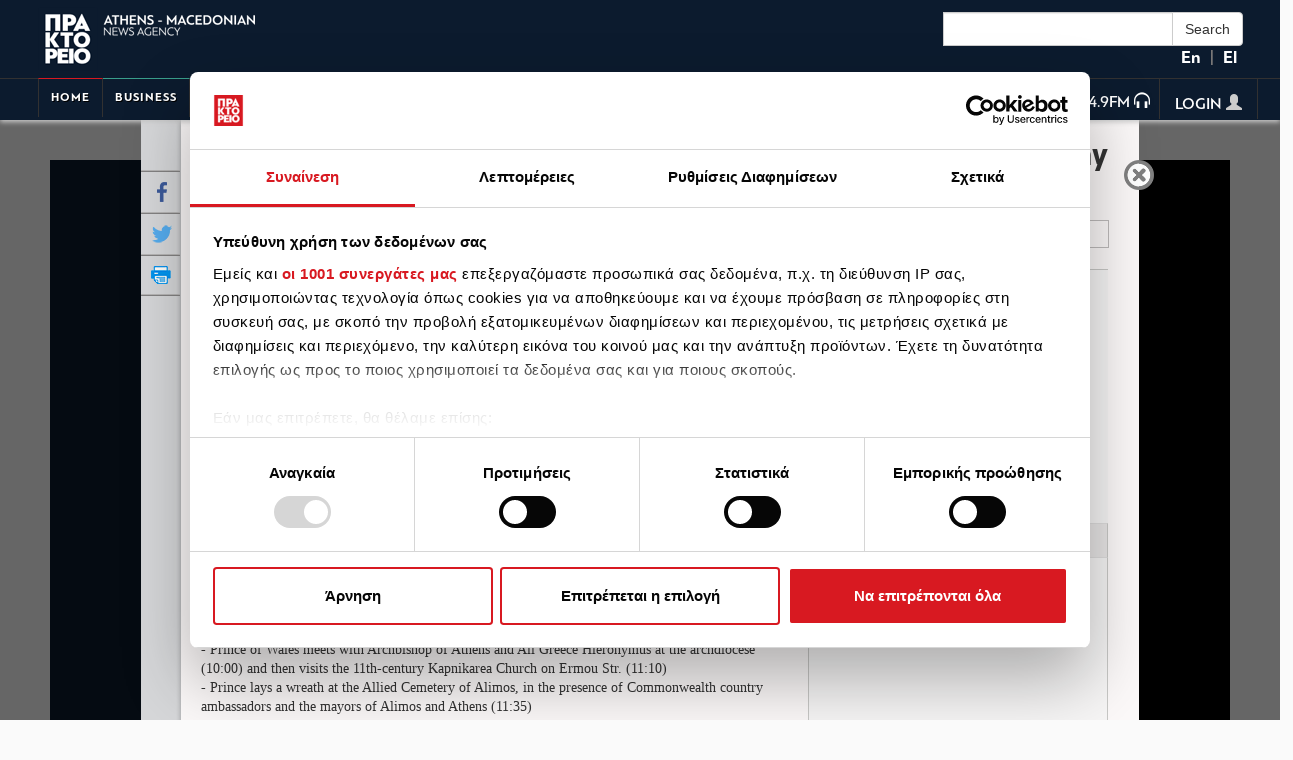

--- FILE ---
content_type: text/html; charset=UTF-8
request_url: https://www.amna.gr/en/article/255206/Schedule-out-for-Prince-of-Wales--Duchess-of-Cornwall--three-day-visitrn
body_size: 3054
content:
<!DOCTYPE html>
<html ng-app="app" xmlns="http://www.w3.org/1999/html">
<head>
  <!-- Google tag (gtag.js) -->
   <script async src="https://www.googletagmanager.com/gtag/js?id=G-1C68B5QXPX"></script>
  <script>
      window.dataLayer = window.dataLayer || [];
      function gtag(){dataLayer.push(arguments);}
      gtag('js', new Date());

      gtag('config', 'G-1C68B5QXPX');
  </script>
  <!-- Echobox Web Tag -->
  <script async id="ebx" src="//applets.ebxcdn.com/ebx.js"></script>

  <style>
    /* This helps the ng-show/ng-hide animations start at the right place. */
    /* Since Angular has this but needs to load, this gives us the class early. */

    .ng-hide {
      display: none !important;
    }
  </style>
  <title ng-bind="title">Αθηναϊκό - Μακεδονικό πρακτορείο ειδήσεων</title>
 <meta property="og:title" content="Schedule out for Prince of Wales, Duchess of Cornwall  three-day visit
"/>
			<meta property="og:description" content=""/>
			<meta name="description" content=""/>
			<meta property="og:type" content="article"/>
			<meta property="og:image" content="https://amna.gr/photos/201805/w08-20102906644961CharlesCamillacommonwealth.jpg"/>

  <meta charset="utf-8"/>
  <meta http-equiv="X-UA-Compatible" content="IE=edge, chrome=1"/>
  <meta name="viewport"
        content="width=device-width, initial-scale=1, maximum-scale=1, minimum-scale=1, user-scalable=no"/>
  <base href="/">
  <link rel="shortcut icon" href="images/favicon.ico" type="image/x-icon">
  <link rel="icon" href="images/favicon.ico" type="image/x-icon">
  <link href="https://fonts.googleapis.com/css?family=Ruda" rel="stylesheet">
  <link href="https://fonts.cdnfonts.com/css/didact-gothic" rel="stylesheet">
<!--  <link href="https://3asyr.com/3asyRJs/css/easyr_embed_amna.css" rel="stylesheet">-->
<!--  <link rel="stylesheet" href="https://easily-app.com/3asyRjsNew/static/css/main.23613ca0.css?ver=6.7.1" media="all">-->
  <!--
    <link rel="stylesheet" type="text/css" href="https://cdnjs.cloudflare.com/ajax/libs/cookieconsent2/3.1.1/cookieconsent.min.css" />
  -->
  <link rel="stylesheet" href="styles/lib-a9fd73d948.css">

  <link rel="stylesheet" href="styles/styles-b8c81fe15f.css">

</head>

<body class="noselect">

<div ng-include="'app/layout/shell.html'"></div>

<script src="js/lib-ff32b86c14.js"></script>

<script src="js/app-11110e9dde.js"></script>
<script>
    $(document).ready(function () {
        $("div.bhoechie-tab-menu>div.list-group>a").click(function (e) {
            e.preventDefault();
            $(this).siblings('a.active').removeClass("active");
            $(this).addClass("active");
            var index = $(this).index();
            $("div.bhoechie-tab>div.bhoechie-tab-content").removeClass("active");
            $("div.bhoechie-tab>div.bhoechie-tab-content").eq(index).addClass("active");
        });

        /* Dropdown menu / Dropdown Login - Hover
        $('ul.nav li.dropdown').hover(function() {
          $(this).find('.dropdown-menu').stop(true, true).delay(100).fadeIn(200);
        }, function() {
          $(this).find('.dropdown-menu').stop(true, true).delay(100).fadeOut(200);
        });

        $('ul.navList li.dropdown').hover(function() {
          $(this).find('.dropdown-menu').stop(true, true).delay(100).fadeIn(200);
        }, function() {
          $(this).find('.dropdown-menu').stop(true, true).delay(100).fadeOut(200);
        });*/

    });
</script>

<script>


    $(window).scroll(function () {
        if ($(this).scrollTop() > 15) {
            $('header').addClass("sticky");
            $('.headerLogoWrapper').addClass("sticky1");
            $('.logoNavbar').addClass("stickyNavBar");
            $('.itemNavbar').addClass("stickyNavBar");
            $('.moreItemNavbar').addClass("stickyNavBar");


        } else {
            $('header').removeClass("sticky");
            $('.headerLogoWrapper').removeClass("sticky1");
            $('.logoNavbar').removeClass("stickyNavBar");
            $('.itemNavbar').removeClass("stickyNavBar");
            $('.moreItemNavbar').removeClass("stickyNavBar");

        }
    });
</script>
<script type="application/ld+json">
  {
    "@context": "http://schema.org",
    "@type": "Organization",
    "url": "http://www.amna.gr",
    "sameAs": [
      "https://twitter.com/amna_news",
      "https://www.facebook.com/amnanewsgr",
      "https://www.youtube.com/user/AMNAwebTV",
      "https://www.linkedin.com/company/athens---macedonian-news-agency",
      "https://plus.google.com/103317571926986792207",
      "https://medium.com/@amna_news",
      "https://praktoreiomagazine.tumblr.com/",
      "https://www.instagram.com/amna_news/"
    ],
    "logo": "http://www.amna.gr/images/logo-footer.png",
    "contactPoint": [
      {
        "@type": "ContactPoint",
        "telephone": "+30-210-6400560",
        "contactType": "Customer service"
      }
    ],
    "description": "Έγκυρη και έγκαιρη ενημέρωση, με τα νέα από την Ελλάδα, την Ευρώπη και τον κόσμο 24 ώρες το 24ωρο, παρέχει το Αθηναϊκό Πρακτορείο Ειδήσεων - Μακεδονικό Πρακτορείο Ειδήσεων.

    Η
    επικαιρότητα
    με
    όλες
    τις
    τελευταίες
    ελληνικές
    και
    διεθνείς
    εξελίξεις: ειδήσεις
    από
    την
    πολιτική,
    την
    κοινωνία,
    την
    οικονομία,
    τις
    επιχειρήσεις
    και
    το
    χρηματιστήριο,
    τον
    πολιτισμό,
    τον
    αθλητισμό
    (sports),
    την
    ομογένεια,
    το
    περιβάλλον,
    την
    επιστήμη
    και
    την
    τεχνολογία,
    την
    υγεία,
    το
    life
    style
    (ψυχαγωγία),
    το
    αυτοκίνητο
    και
    τα
    ΜΜΕ
    (media),
    με
    ένα
    κλικ
    στη
    διαδραστική
    (interactive)
    πλατφόρμα
    του
    ΑΠΕ-ΜΠΕ: www.ana-mpa.gr.
    ",
    "address": {
      "@type": "PostalAddress",
      "addressLocality": "Αμπελόκηποι",
      "addressRegion": "Αθήνα",
      "postalCode": "11521",
      "streetAddress": "Τσόχα 36"
    }
  }

</script>

<script id="Cookiebot" src="https://consent.cookiebot.com/uc.js" data-cbid="f67dc878-73a6-44aa-adfe-adffae1f63fa" data-framework="TCFv2.2" data-blockingmode="auto" type="text/javascript"></script>
<script type="text/javascript">
    window.addEventListener("CookiebotOnAccept", function () {
        setTimeout(function(){
         var banners=document.getElementsByClassName("bannerCookie");
         for(var banner of banners) {
             banner.children[0].src=banner.children[0].src+"&cookie="+Cookiebot.IABConsentString;

         }
        }, 5000);
});

    setTimeout(function(){
        var banners=document.getElementsByClassName("bannerCookie");
        if (Cookiebot && Cookiebot.IABConsentString){
            for(var banner of banners) {
                banner.children[0].src=banner.children[0].src+"&cookie="+Cookiebot.IABConsentString;
                }
        }
    }, 5000);
</script>

<!--<script async src="https://static.adman.gr/adman.js"></script>-->
<!--<script>window.AdmanQueue=window.AdmanQueue||[];AdmanQueue.push(function(){Adman.adunit({id:4591,h:'https://x.grxchange.gr',inline:true})});</script>-->

<!--<script src="https://easily-app.com/wp-json/user/subscription/js"></script>-->



<!--<script type="text/javascript" src="https://ads.amna.gr/www/delivery/siteskin.php?zoneid=297&amp;direction=left&amp;leftpadding=-168px&amp;contentWidth=1385px&amp;topoffset=70px&amp;rightpadding=0px&amp;zindex=0&amp;fixed=1&amp;hide=none"></script>-->
<!--<script type="text/javascript" src="https://ads.amna.gr/www/delivery/siteskin.php?zoneid=295&amp;direction=background&amp;leftpadding=0px&amp;contentWidth=1180px&amp;topoffset=660px&amp;rightpadding=0px&amp;zindex=0&amp;fixed=0&amp;hide=none"></script>-->
<script type="text/javascript" src="/_Incapsula_Resource?SWJIYLWA=719d34d31c8e3a6e6fffd425f7e032f3&ns=2&cb=527693585" async></script></body>
</html>


--- FILE ---
content_type: text/html; charset=UTF-8
request_url: https://www.amna.gr/feeds/getads.php?catid=Index-PosTop&zoneid=
body_size: 172
content:
[{"cat_id":"Index-PosTop","zone_id":"138","code":"<iframe id='a931287f' name='a931287f' src='https:\/\/ads.amna.gr\/www\/delivery\/afr.php?zoneid=138&amp;cb=INSERT_RANDOM_NUMBER_HERE' frameborder='0' scrolling='no' width='300' height='250'><a href='https:\/\/ads.amna.gr\/www\/delivery\/ck.php?n=a5f33104&amp;cb=INSERT_RANDOM_NUMBER_HERE' target='_blank'><img src='https:\/\/ads.amna.gr\/www\/delivery\/avw.php?zoneid=138&amp;cb=INSERT_RANDOM_NUMBER_HERE&amp;n=a5f33104' border='0' alt='' \/><\/a><\/iframe>\r\n","active":"1","position":null},{"cat_id":"Index-PosTop","zone_id":"139","code":"<iframe id='a2b9a31d' name='a2b9a31d' src='https:\/\/ads.amna.gr\/www\/delivery\/afr.php?zoneid=139&amp;cb=INSERT_RANDOM_NUMBER_HERE' frameborder='0' scrolling='no' width='300' height='250'><a href='https:\/\/ads.amna.gr\/www\/delivery\/ck.php?n=a0b4d3c0&amp;cb=INSERT_RANDOM_NUMBER_HERE' target='_blank'><img src='https:\/\/ads.amna.gr\/www\/delivery\/avw.php?zoneid=139&amp;cb=INSERT_RANDOM_NUMBER_HERE&amp;n=a0b4d3c0' border='0' alt='' \/><\/a><\/iframe>\r\n","active":"1","position":null}]

--- FILE ---
content_type: application/x-javascript
request_url: https://consentcdn.cookiebot.com/consentconfig/f67dc878-73a6-44aa-adfe-adffae1f63fa/amna.gr/configuration.js
body_size: 282
content:
CookieConsent.configuration.tags.push({id:185311617,type:"script",tagID:"",innerHash:"",outerHash:"",tagHash:"3693963696409",url:"https://consent.cookiebot.com/uc.js",resolvedUrl:"https://consent.cookiebot.com/uc.js",cat:[1]});CookieConsent.configuration.tags.push({id:185311618,type:"script",tagID:"",innerHash:"",outerHash:"",tagHash:"14817047342272",url:"https://www.googletagmanager.com/gtag/js?id=G-1C68B5QXPX",resolvedUrl:"https://www.googletagmanager.com/gtag/js?id=G-1C68B5QXPX",cat:[3]});CookieConsent.configuration.tags.push({id:185311619,type:"script",tagID:"",innerHash:"",outerHash:"",tagHash:"15355691916268",url:"https://www.amna.gr/business/article/891137/js/lib-ff32b86c14.js",resolvedUrl:"https://www.amna.gr/business/article/891137/js/lib-ff32b86c14.js",cat:[1,3,4,5]});CookieConsent.configuration.tags.push({id:185311620,type:"script",tagID:"",innerHash:"",outerHash:"",tagHash:"5439509792564",url:"https://www.amna.gr/_Incapsula_Resource?SWJIYLWA=719d34d31c8e3a6e6fffd425f7e032f3&ns=1&cb=1349780731",resolvedUrl:"https://www.amna.gr/_Incapsula_Resource?SWJIYLWA=719d34d31c8e3a6e6fffd425f7e032f3&ns=1&cb=1349780731",cat:[4]});CookieConsent.configuration.tags.push({id:185311622,type:"script",tagID:"",innerHash:"",outerHash:"",tagHash:"4574584098856",url:"https://www.amna.gr/business/article/891137/js/app-11110e9dde.js",resolvedUrl:"https://www.amna.gr/business/article/891137/js/app-11110e9dde.js",cat:[4,5]});CookieConsent.configuration.tags.push({id:185311625,type:"script",tagID:"",innerHash:"",outerHash:"",tagHash:"9205870329014",url:"",resolvedUrl:"",cat:[3]});CookieConsent.configuration.tags.push({id:185311626,type:"script",tagID:"",innerHash:"",outerHash:"",tagHash:"11800242716906",url:"",resolvedUrl:"",cat:[4]});

--- FILE ---
content_type: application/javascript
request_url: https://www.amna.gr/_Incapsula_Resource?SWJIYLWA=719d34d31c8e3a6e6fffd425f7e032f3&ns=2&cb=527693585
body_size: 19993
content:
var _0x8e0d=['\x77\x72\x66\x43\x71\x63\x4f\x6f','\x64\x68\x62\x43\x6e\x44\x44\x43\x6b\x6b\x56\x4c\x77\x70\x41\x70\x63\x69\x37\x44\x6a\x7a\x66\x43\x72\x56\x39\x46\x43\x77\x3d\x3d','\x52\x52\x6e\x44\x6d\x63\x4f\x5a\x77\x37\x6e\x43\x70\x52\x67\x3d','\x63\x68\x63\x32','\x77\x36\x42\x53\x41\x67\x70\x33\x77\x35\x55\x70\x77\x35\x48\x43\x72\x4d\x4f\x30\x56\x73\x4b\x2b\x47\x4d\x4f\x42\x77\x71\x33\x43\x6f\x46\x48\x44\x67\x44\x38\x39\x77\x37\x44\x44\x6a\x73\x4f\x57\x4e\x63\x4f\x41\x77\x35\x66\x44\x6a\x63\x4b\x37\x50\x77\x48\x44\x76\x53\x6e\x43\x68\x63\x4b\x42\x77\x36\x5a\x2f','\x49\x38\x4f\x57\x77\x6f\x2f\x43\x75\x42\x76\x43\x74\x68\x6f\x3d','\x4f\x32\x58\x44\x68\x77\x3d\x3d','\x4a\x6b\x6e\x44\x6b\x51\x3d\x3d','\x77\x36\x4d\x48\x55\x41\x3d\x3d','\x4a\x7a\x41\x4c\x77\x70\x66\x44\x6b\x48\x6f\x4e\x77\x6f\x54\x43\x6d\x38\x4f\x31\x77\x70\x5a\x37\x5a\x38\x4b\x63\x61\x6e\x77\x49\x77\x72\x45\x79\x59\x44\x38\x3d','\x54\x53\x73\x70\x77\x37\x67\x61\x77\x37\x63\x3d','\x53\x42\x66\x43\x75\x41\x3d\x3d','\x77\x70\x46\x62\x50\x53\x7a\x44\x6e\x33\x59\x6c\x62\x57\x45\x5a\x77\x35\x4e\x68\x77\x6f\x58\x43\x75\x73\x4b\x38\x65\x67\x58\x44\x75\x38\x4f\x6f\x62\x79\x56\x6b\x45\x73\x4f\x63\x53\x4d\x4f\x72','\x65\x52\x68\x77\x59\x63\x4b\x5a\x61\x4d\x4f\x67','\x43\x56\x63\x6f\x61\x63\x4b\x61\x58\x67\x3d\x3d','\x63\x73\x4f\x4a\x77\x70\x44\x44\x6b\x63\x4b\x36\x77\x37\x50\x43\x6a\x44\x35\x57','\x63\x79\x4d\x6d\x77\x35\x6c\x35','\x44\x4d\x4f\x58\x77\x36\x55\x3d','\x77\x35\x4c\x43\x6f\x4d\x4f\x75\x77\x35\x74\x47\x77\x6f\x49\x77','\x77\x35\x4a\x6a\x4f\x63\x4b\x78','\x77\x72\x5a\x30\x50\x67\x3d\x3d','\x42\x4d\x4f\x50\x44\x52\x7a\x43\x6c\x73\x4b\x6f\x77\x34\x6b\x3d','\x77\x37\x4e\x7a\x77\x71\x44\x44\x72\x44\x4a\x6a\x77\x72\x56\x34\x4d\x51\x3d\x3d','\x61\x68\x2f\x43\x68\x7a\x44\x43\x6a\x30\x4d\x3d','\x41\x6b\x49\x65\x4e\x67\x7a\x43\x74\x73\x4f\x55\x77\x71\x6b\x32\x63\x73\x4f\x43\x4b\x63\x4f\x50\x4e\x63\x4f\x6f\x4b\x38\x4b\x78\x77\x35\x6a\x43\x76\x38\x4b\x63\x77\x70\x76\x43\x71\x6a\x33\x44\x6a\x38\x4f\x4b\x77\x6f\x7a\x43\x6b\x45\x41\x39\x77\x6f\x4c\x43\x73\x6b\x4a\x75\x77\x71\x49\x3d','\x52\x43\x66\x44\x75\x38\x4b\x6e\x77\x6f\x45\x4b\x77\x36\x6a\x44\x6a\x63\x4b\x6d\x5a\x31\x50\x44\x76\x51\x3d\x3d','\x63\x7a\x35\x66\x5a\x4d\x4b\x4d\x77\x6f\x33\x44\x6f\x67\x3d\x3d','\x77\x34\x30\x56\x63\x63\x4f\x62\x52\x38\x4b\x54\x50\x63\x4f\x74','\x77\x35\x5a\x64\x4f\x67\x3d\x3d','\x43\x6d\x62\x44\x6a\x45\x72\x43\x73\x4d\x4f\x6d\x77\x36\x74\x46\x77\x34\x73\x3d','\x77\x37\x70\x4b\x44\x63\x4b\x39\x77\x71\x72\x44\x71\x78\x78\x66\x66\x46\x30\x31\x77\x36\x30\x47\x77\x36\x58\x44\x67\x38\x4f\x68\x59\x4d\x4f\x71\x50\x33\x70\x57','\x77\x35\x66\x43\x6c\x63\x4f\x4e','\x77\x34\x2f\x44\x68\x63\x4b\x45\x53\x73\x4b\x48','\x43\x4d\x4f\x43\x77\x6f\x48\x44\x6b\x38\x4b\x6e','\x46\x56\x30\x32','\x52\x69\x33\x43\x74\x63\x4b\x6c\x77\x6f\x30\x57','\x77\x36\x2f\x43\x6c\x73\x4f\x42\x77\x37\x76\x44\x70\x63\x4b\x48','\x77\x35\x70\x69\x49\x67\x3d\x3d','\x48\x4d\x4f\x41\x77\x70\x5a\x51\x53\x54\x46\x34\x77\x37\x4d\x30\x4b\x56\x73\x3d','\x77\x72\x78\x79\x77\x37\x37\x44\x70\x55\x50\x44\x73\x77\x3d\x3d','\x47\x79\x72\x43\x72\x41\x3d\x3d','\x77\x37\x35\x70\x77\x71\x77\x3d','\x52\x31\x6a\x44\x69\x32\x37\x43\x6f\x42\x56\x6e\x77\x37\x7a\x43\x71\x48\x70\x31','\x77\x36\x38\x59\x4e\x4d\x4f\x63\x77\x70\x68\x2f\x5a\x38\x4b\x67','\x77\x36\x59\x6c\x64\x78\x46\x61\x4f\x45\x59\x6e\x77\x37\x31\x58','\x63\x77\x6e\x43\x6a\x43\x58\x43\x75\x6b\x78\x78\x77\x70\x73\x6c','\x49\x7a\x6b\x4e\x77\x6f\x51\x3d','\x63\x4d\x4b\x71\x77\x71\x73\x2b\x77\x72\x44\x43\x75\x51\x3d\x3d','\x77\x36\x52\x62\x42\x42\x6b\x3d','\x77\x72\x31\x34\x77\x37\x4c\x44\x71\x31\x76\x44\x76\x67\x3d\x3d','\x77\x37\x68\x47\x45\x73\x4b\x7a\x77\x72\x44\x44\x70\x51\x45\x3d','\x63\x41\x51\x30','\x64\x6e\x70\x59','\x50\x38\x4f\x66\x77\x70\x54\x43\x75\x41\x62\x43\x73\x41\x3d\x3d','\x77\x36\x52\x58\x43\x51\x3d\x3d','\x77\x34\x50\x43\x75\x73\x4f\x69','\x46\x79\x76\x43\x75\x73\x4b\x73\x77\x70\x63\x52\x77\x37\x6e\x43\x67\x38\x4b\x33\x65\x46\x33\x44\x76\x77\x46\x72\x77\x72\x7a\x44\x67\x51\x3d\x3d','\x66\x52\x74\x57\x63\x73\x4b\x43\x62\x38\x4f\x39\x77\x72\x45\x3d','\x53\x79\x45\x75\x77\x37\x45\x3d','\x77\x35\x54\x44\x6b\x54\x49\x38\x77\x37\x7a\x43\x72\x77\x52\x34\x62\x67\x3d\x3d','\x77\x36\x77\x56\x4d\x38\x4f\x4d\x77\x70\x68\x6c','\x77\x36\x63\x4d\x4c\x4d\x4f\x57\x77\x6f\x74\x33\x66\x4d\x4b\x68\x41\x73\x4f\x6a\x43\x38\x4b\x39\x4d\x63\x4f\x6b\x45\x63\x4f\x42','\x55\x73\x4f\x52\x51\x38\x4b\x6a\x41\x51\x3d\x3d','\x51\x56\x48\x44\x6b\x47\x33\x43\x70\x67\x6b\x3d','\x77\x72\x35\x32\x77\x36\x62\x44\x71\x31\x44\x44\x75\x6a\x67\x4b\x77\x36\x58\x44\x73\x4d\x4f\x70\x77\x71\x70\x41\x50\x6c\x50\x44\x6e\x4d\x4b\x73','\x77\x35\x52\x33\x4a\x73\x4b\x73\x77\x6f\x59\x3d','\x53\x7a\x6a\x43\x71\x38\x4b\x4d\x77\x70\x67\x54\x77\x36\x67\x3d','\x41\x73\x4f\x4e\x77\x70\x56\x65\x52\x7a\x35\x54\x77\x37\x6b\x2b\x63\x78\x59\x57\x77\x71\x4c\x44\x69\x4d\x4b\x49\x66\x73\x4b\x4f\x4f\x4d\x4f\x62\x77\x36\x6a\x43\x68\x63\x4f\x4c\x77\x37\x44\x43\x72\x38\x4f\x4c\x77\x72\x7a\x44\x6e\x67\x3d\x3d','\x4e\x38\x4f\x43\x77\x37\x42\x41\x5a\x51\x3d\x3d','\x56\x4d\x4f\x63\x57\x73\x4b\x78\x44\x55\x41\x54','\x77\x6f\x31\x53\x4a\x69\x7a\x44\x67\x6e\x41\x3d','\x77\x35\x4c\x44\x6c\x4d\x4b\x65\x53\x73\x4b\x55\x59\x38\x4f\x73\x77\x35\x41\x58\x77\x70\x64\x4a\x47\x63\x4f\x77\x49\x38\x4f\x54\x55\x53\x6b\x73','\x77\x37\x38\x4d\x4e\x73\x4f\x4b\x77\x6f\x6b\x3d','\x77\x37\x5a\x78\x77\x71\x58\x44\x76\x54\x4a\x6c\x77\x71\x6c\x77','\x62\x6a\x49\x38\x77\x35\x6c\x71\x66\x47\x31\x67\x5a\x6d\x52\x47\x77\x72\x78\x54\x58\x53\x72\x43\x6e\x63\x4f\x44\x77\x72\x4a\x2f','\x4f\x47\x63\x4d\x77\x34\x38\x34','\x59\x44\x62\x43\x67\x4d\x4b\x30\x57\x63\x4f\x6b\x63\x4d\x4b\x68\x77\x71\x4d\x3d','\x77\x36\x42\x53\x46\x68\x6c\x34\x77\x35\x51\x45\x77\x35\x6b\x3d','\x43\x38\x4f\x65\x77\x70\x6a\x44\x6e\x63\x4b\x36\x77\x71\x77\x56\x77\x36\x77\x37\x54\x42\x6f\x47\x77\x35\x6a\x44\x69\x73\x4f\x59\x5a\x63\x4b\x44','\x77\x35\x4c\x44\x75\x67\x67\x6e\x77\x34\x42\x6a\x48\x73\x4b\x6f\x77\x70\x64\x56\x77\x36\x62\x44\x76\x69\x49\x3d','\x43\x56\x4c\x44\x71\x63\x4b\x42\x77\x70\x39\x51','\x47\x30\x2f\x44\x6f\x73\x4b\x5a\x77\x6f\x4a\x58\x53\x38\x4b\x51\x47\x51\x3d\x3d','\x5a\x4d\x4b\x41\x54\x53\x70\x31\x55\x77\x3d\x3d','\x77\x6f\x39\x6e\x77\x37\x6a\x44\x6f\x31\x6e\x44\x72\x79\x4d\x49','\x41\x45\x6f\x76\x66\x63\x4b\x61\x52\x51\x3d\x3d','\x77\x72\x6c\x52\x77\x71\x56\x77\x77\x37\x4c\x44\x6b\x56\x54\x43\x6c\x7a\x67\x72\x77\x6f\x34\x3d','\x77\x36\x63\x34\x61\x41\x74\x4e\x4c\x67\x3d\x3d','\x49\x4d\x4f\x64\x77\x35\x48\x44\x67\x73\x4f\x6c\x77\x36\x6f\x3d','\x5a\x69\x70\x44\x63\x4d\x4b\x52\x77\x70\x41\x3d','\x77\x72\x62\x43\x76\x4d\x4f\x75\x77\x36\x77\x64\x77\x34\x49\x3d','\x62\x41\x78\x73\x64\x63\x4b\x45\x64\x51\x3d\x3d','\x77\x6f\x35\x48\x4c\x54\x6e\x44\x6c\x77\x3d\x3d','\x43\x63\x4f\x55\x77\x6f\x70\x45\x56\x43\x77\x3d','\x52\x6c\x51\x71','\x59\x63\x4b\x7a\x77\x71\x41\x68\x77\x71\x48\x43\x76\x67\x3d\x3d','\x77\x6f\x6a\x43\x72\x4d\x4b\x77\x77\x6f\x59\x55\x77\x37\x55\x3d','\x77\x72\x56\x76\x77\x37\x6e\x44\x73\x55\x50\x44\x71\x41\x3d\x3d','\x4c\x7a\x58\x43\x68\x6a\x66\x44\x6b\x45\x48\x44\x69\x77\x37\x43\x6c\x67\x3d\x3d','\x77\x35\x2f\x44\x69\x43\x30\x6d\x77\x36\x2f\x43\x76\x51\x3d\x3d','\x77\x72\x2f\x43\x71\x4d\x4f\x6d\x77\x36\x34\x52\x77\x35\x51\x54\x4a\x6d\x59\x47\x43\x53\x55\x3d','\x77\x36\x4e\x6c\x77\x71\x33\x44\x75\x69\x42\x35','\x77\x70\x44\x43\x67\x73\x4f\x75\x77\x36\x45\x66\x77\x35\x49\x6a\x4c\x6e\x45\x64\x44\x77\x3d\x3d','\x77\x37\x6c\x62\x43\x4d\x4b\x72\x77\x72\x44\x44\x75\x51\x3d\x3d','\x5a\x63\x4b\x58\x53\x52\x68\x30\x56\x47\x59\x63\x42\x38\x4f\x73\x77\x6f\x44\x43\x72\x32\x73\x3d','\x51\x4d\x4f\x66\x51\x73\x4b\x58\x45\x56\x6f\x50\x4b\x38\x4b\x33\x4a\x6a\x6e\x44\x72\x38\x4f\x75\x4d\x6a\x4c\x44\x6a\x42\x45\x4f\x77\x70\x2f\x43\x6e\x73\x4f\x62\x77\x34\x76\x44\x73\x67\x3d\x3d','\x77\x6f\x2f\x43\x6e\x38\x4f\x73\x77\x6f\x77\x36\x4e\x41\x3d\x3d','\x63\x79\x54\x44\x6d\x4d\x4f\x51\x77\x36\x54\x43\x68\x42\x66\x43\x6c\x63\x4f\x52\x4c\x77\x35\x55\x77\x72\x37\x43\x6c\x7a\x4c\x43\x67\x55\x62\x43\x6a\x63\x4b\x41\x77\x36\x7a\x44\x68\x63\x4b\x32','\x77\x35\x37\x43\x74\x73\x4f\x6a\x77\x34\x31\x4b\x77\x72\x34\x3d','\x5a\x7a\x31\x4a\x64\x73\x4b\x49\x77\x6f\x62\x44\x76\x38\x4f\x37\x53\x41\x6b\x55\x77\x36\x37\x43\x6b\x38\x4f\x6d\x59\x38\x4f\x34\x45\x56\x48\x43\x73\x73\x4b\x43\x77\x71\x49\x35\x58\x4d\x4b\x33\x4b\x4d\x4b\x54\x77\x36\x73\x2f\x77\x6f\x42\x35','\x62\x33\x46\x75\x55\x31\x4d\x6a','\x64\x52\x66\x43\x72\x4d\x4b\x6e\x77\x70\x73\x61\x77\x37\x2f\x44\x69\x73\x4b\x6b\x61\x30\x37\x44\x6a\x41\x64\x70\x77\x72\x72\x44\x6a\x54\x66\x44\x69\x63\x4b\x71\x77\x72\x34\x4f','\x62\x73\x4f\x4c\x43\x63\x4f\x53\x62\x41\x45\x71\x77\x35\x72\x43\x6b\x4d\x4f\x49\x4e\x55\x50\x43\x69\x42\x74\x35\x59\x6b\x77\x4c\x77\x36\x64\x55\x66\x47\x48\x43\x6b\x6c\x78\x4a\x77\x71\x59\x38\x46\x67\x6a\x43\x76\x38\x4b\x62\x77\x6f\x41\x42\x53\x54\x74\x6a\x77\x72\x34\x3d','\x59\x77\x4c\x43\x67\x43\x54\x43\x6a\x31\x67\x3d','\x77\x71\x59\x6a\x5a\x52\x74\x6d\x50\x47\x45\x36\x77\x36\x64\x55\x77\x6f\x72\x43\x6a\x73\x4b\x41\x77\x36\x5a\x58\x43\x63\x4f\x2b\x56\x51\x73\x2f\x48\x4d\x4b\x37\x63\x73\x4b\x55\x77\x36\x6e\x44\x74\x6b\x6a\x44\x74\x67\x3d\x3d','\x65\x6e\x74\x6f\x51\x30\x49\x6a\x56\x6b\x35\x61\x4a\x67\x7a\x44\x6f\x63\x4f\x76\x77\x37\x74\x31','\x4e\x38\x4f\x47\x77\x36\x35\x47\x61\x63\x4b\x6f\x77\x36\x30\x3d','\x77\x35\x33\x44\x6e\x43\x73\x33\x77\x37\x72\x43\x6f\x6c\x35\x6c\x65\x56\x73\x57\x4d\x4d\x4f\x35\x77\x70\x34\x3d','\x45\x63\x4f\x62\x45\x51\x6a\x43\x69\x38\x4b\x31','\x77\x37\x41\x6c\x63\x41\x31\x51\x4c\x33\x63\x3d','\x52\x69\x49\x6f\x77\x37\x30\x50\x77\x37\x4e\x50\x45\x38\x4b\x72\x59\x79\x58\x44\x6d\x53\x30\x32','\x54\x7a\x44\x43\x73\x73\x4b\x78\x77\x6f\x30\x4e','\x77\x70\x46\x46\x4a\x79\x6a\x44\x6b\x32\x73\x4a','\x77\x34\x64\x62\x46\x53\x78\x74\x77\x34\x67\x54\x77\x35\x6e\x43\x74\x73\x4f\x73\x45\x67\x3d\x3d','\x47\x6e\x44\x44\x67\x56\x7a\x43\x6f\x73\x4f\x38','\x77\x37\x73\x49\x4b\x38\x4f\x4b\x77\x6f\x56\x6b\x62\x63\x4f\x6d\x56\x38\x4b\x72\x44\x73\x4f\x2f\x64\x67\x3d\x3d','\x4d\x78\x54\x43\x70\x7a\x68\x61\x77\x35\x4d\x3d','\x62\x68\x68\x71\x5a\x4d\x4b\x52\x61\x73\x4f\x48\x77\x72\x35\x6c\x77\x37\x4c\x44\x6e\x38\x4f\x67\x57\x63\x4b\x79\x4e\x63\x4b\x70\x4c\x4d\x4b\x6a','\x77\x34\x33\x43\x72\x38\x4f\x6d\x77\x34\x74\x62','\x77\x72\x78\x70\x77\x71\x30\x3d','\x66\x63\x4f\x4e\x42\x4d\x4f\x44\x62\x68\x4e\x71\x77\x35\x72\x44\x6b\x63\x4b\x2f\x49\x6c\x58\x43\x67\x69\x70\x2f\x4f\x51\x45\x3d','\x59\x54\x4c\x43\x6a\x73\x4b\x6c\x54\x67\x3d\x3d','\x64\x44\x77\x5a\x77\x34\x52\x2f\x64\x48\x64\x6f','\x53\x73\x4f\x52\x57\x63\x4b\x2f\x41\x30\x38\x55\x4b\x63\x4b\x6b\x66\x44\x50\x44\x73\x4d\x4f\x31\x4d\x6a\x48\x44\x67\x78\x59\x50','\x77\x72\x6c\x41\x77\x72\x78\x66\x77\x34\x37\x44\x6d\x45\x62\x43\x69\x67\x3d\x3d','\x50\x63\x4f\x62\x77\x6f\x7a\x43\x74\x68\x58\x43\x75\x52\x33\x44\x72\x63\x4b\x77\x42\x4d\x4b\x47\x77\x71\x38\x76\x77\x71\x73\x78','\x46\x31\x59\x43\x49\x68\x48\x43\x71\x77\x3d\x3d','\x4c\x73\x4f\x51\x77\x37\x39\x46\x64\x51\x3d\x3d','\x77\x36\x68\x38\x77\x72\x4c\x44\x6f\x44\x4e\x72\x77\x71\x39\x79\x4a\x77\x33\x43\x6e\x63\x4f\x69\x77\x6f\x33\x44\x6c\x73\x4f\x31\x64\x6b\x50\x43\x70\x6e\x37\x43\x6e\x67\x3d\x3d','\x61\x57\x5a\x70\x54\x6b\x49\x7a\x55\x51\x6c\x44\x4c\x51\x3d\x3d','\x45\x57\x6e\x44\x6e\x6b\x62\x43\x73\x63\x4f\x75\x77\x37\x46\x50\x77\x35\x33\x43\x72\x4d\x4b\x65\x50\x38\x4b\x41\x58\x33\x76\x43\x76\x63\x4b\x6f\x77\x71\x50\x43\x72\x30\x38\x36\x41\x38\x4b\x4c','\x54\x73\x4f\x6c\x50\x67\x3d\x3d','\x77\x35\x44\x44\x6c\x4d\x4b\x47\x52\x4d\x4b\x47\x59\x38\x4f\x2f\x77\x35\x6f\x3d','\x65\x46\x62\x44\x6c\x47\x7a\x43\x71\x67\x38\x57\x77\x37\x4c\x43\x74\x58\x63\x37\x48\x4d\x4f\x31\x63\x47\x6e\x43\x6c\x73\x4f\x71\x4a\x52\x63\x68\x77\x35\x48\x43\x6b\x55\x58\x44\x6d\x63\x4f\x45\x63\x51\x3d\x3d','\x77\x34\x78\x6a\x4a\x38\x4b\x37\x77\x6f\x62\x44\x69\x45\x30\x3d','\x45\x4d\x4f\x58\x77\x70\x54\x44\x69\x51\x3d\x3d','\x4c\x38\x4f\x57\x77\x37\x46\x58\x5a\x63\x4b\x31\x77\x34\x49\x3d','\x4f\x67\x6e\x43\x6f\x43\x78\x61\x77\x34\x67\x3d','\x55\x38\x4f\x5a\x51\x63\x4b\x79\x43\x31\x6c\x4f\x4b\x63\x4b\x6a\x4a\x6a\x58\x44\x73\x73\x4f\x58\x47\x44\x6e\x44\x6c\x67\x31\x42\x77\x34\x33\x44\x67\x67\x3d\x3d','\x77\x34\x72\x44\x6c\x4d\x4b\x45\x56\x73\x4b\x57','\x77\x34\x51\x4a\x61\x63\x4f\x62\x57\x38\x4b\x6c\x4f\x63\x4f\x73\x77\x71\x76\x44\x6b\x67\x3d\x3d','\x58\x6b\x30\x32\x4b\x73\x4b\x76\x77\x6f\x52\x48\x77\x37\x30\x4b\x77\x72\x49\x73\x77\x34\x56\x5a\x77\x37\x62\x44\x76\x4d\x4b\x71\x61\x41\x72\x44\x6f\x63\x4f\x59\x46\x41\x3d\x3d','\x77\x6f\x58\x43\x6b\x73\x4f\x78\x77\x70\x6f\x38\x44\x38\x4f\x49\x77\x70\x6f\x6d\x77\x71\x4c\x44\x6b\x41\x3d\x3d','\x4d\x54\x52\x66\x64\x4d\x4f\x77\x66\x54\x67\x68\x4b\x73\x4b\x4e\x4c\x38\x4f\x54\x4f\x6b\x49\x73\x51\x47\x48\x43\x6e\x78\x42\x50\x44\x4d\x4b\x61\x43\x63\x4f\x75\x77\x72\x4c\x43\x70\x52\x4c\x44\x74\x77\x3d\x3d','\x55\x6b\x7a\x44\x6c\x33\x72\x43\x76\x51\x67\x3d','\x77\x37\x77\x5a\x66\x38\x4f\x35\x5a\x63\x4b\x67\x4e\x63\x4f\x6d\x77\x72\x76\x44\x6e\x38\x4f\x43\x77\x71\x30\x66\x77\x37\x6a\x44\x6a\x73\x4b\x4a\x77\x35\x4c\x44\x75\x63\x4b\x55\x77\x72\x34\x62','\x66\x57\x42\x70\x52\x45\x67\x6e\x43\x77\x4e\x44\x4c\x51\x33\x44\x70\x73\x4f\x30\x77\x36\x46\x34\x61\x4d\x4f\x55\x77\x72\x55\x41\x63\x73\x4b\x41\x4d\x69\x67\x2f\x77\x70\x62\x44\x76\x6c\x37\x44\x74\x38\x4f\x39','\x63\x42\x76\x43\x68\x53\x4c\x43\x6e\x67\x3d\x3d','\x53\x6b\x73\x32\x50\x63\x4b\x30\x77\x6f\x45\x63\x77\x37\x45\x4c\x77\x71\x6b\x37','\x77\x70\x37\x43\x69\x4d\x4f\x57\x77\x6f\x73\x38\x4c\x73\x4f\x44\x77\x70\x51\x3d','\x59\x79\x45\x6f\x77\x37\x4d\x4c\x77\x37\x34\x50\x53\x38\x4b\x74\x64\x54\x62\x44\x6d\x54\x45\x6a\x47\x4d\x4f\x51\x77\x36\x41\x70\x47\x73\x4b\x53\x77\x37\x30\x41\x77\x34\x33\x44\x6e\x47\x55\x52\x4b\x4d\x4f\x39\x77\x71\x67\x69\x77\x71\x4d\x43\x41\x56\x6a\x44\x6a\x77\x6c\x51\x44\x47\x49\x6d\x62\x47\x6a\x44\x6a\x6b\x4d\x69\x62\x4d\x4b\x34\x77\x70\x30\x6e\x77\x6f\x67\x68\x77\x6f\x74\x6f\x77\x35\x55\x64\x50\x6c\x50\x44\x70\x33\x33\x44\x67\x63\x4f\x48\x77\x71\x51\x57\x4b\x4d\x4f\x54\x77\x72\x5a\x75\x61\x73\x4b\x45\x51\x79\x50\x43\x72\x73\x4b\x79\x77\x37\x44\x43\x71\x4d\x4f\x61\x77\x37\x70\x47\x77\x72\x55\x68\x4d\x58\x7a\x43\x67\x63\x4f\x6c','\x77\x35\x30\x64\x63\x63\x4f\x4c\x54\x41\x3d\x3d','\x77\x36\x31\x32\x53\x41\x3d\x3d','\x45\x48\x59\x48','\x51\x6c\x72\x44\x6d\x6d\x7a\x43\x72\x78\x4a\x57\x77\x37\x7a\x43\x74\x41\x3d\x3d','\x77\x36\x5a\x62\x42\x52\x35\x33\x77\x35\x51\x59\x77\x34\x63\x3d','\x4f\x47\x4d\x53\x77\x34\x6b\x30\x57\x44\x6b\x30','\x62\x54\x31\x4f\x5a\x67\x3d\x3d','\x5a\x44\x77\x70\x77\x34\x56\x67\x65\x48\x64\x37\x4f\x69\x35\x65\x77\x72\x70\x45\x56\x44\x33\x43\x6d\x73\x4f\x42\x77\x70\x70\x69\x77\x36\x58\x44\x6e\x77\x3d\x3d','\x77\x35\x2f\x43\x6f\x63\x4f\x70\x77\x34\x74\x54\x77\x71\x67\x34\x77\x36\x59\x6b\x77\x34\x78\x56\x63\x77\x3d\x3d','\x77\x72\x56\x68\x77\x37\x48\x44\x72\x68\x6e\x44\x72\x79\x4d\x32\x77\x36\x50\x43\x72\x4d\x4f\x68\x77\x72\x52\x58\x57\x42\x76\x43\x6e\x38\x4b\x6c\x4c\x7a\x58\x43\x69\x4d\x4f\x4e\x77\x71\x34\x3d','\x58\x43\x6e\x43\x74\x38\x4b\x33\x77\x70\x77\x3d','\x4f\x69\x33\x43\x73\x44\x44\x44\x6a\x55\x58\x44\x6a\x42\x77\x3d','\x77\x6f\x54\x43\x68\x73\x4f\x7a\x77\x70\x59\x70\x4a\x73\x4f\x5a\x77\x70\x77\x7a\x77\x36\x54\x44\x68\x38\x4f\x72\x4d\x73\x4f\x6b\x46\x41\x4c\x43\x6d\x38\x4f\x53\x57\x67\x31\x2b\x44\x45\x51\x56','\x77\x37\x4e\x52\x47\x51\x4e\x37\x77\x35\x67\x43\x77\x35\x33\x43\x75\x38\x4f\x75','\x77\x34\x35\x49\x54\x77\x3d\x3d','\x5a\x63\x4b\x64\x55\x6a\x42\x69\x52\x56\x30\x49\x46\x73\x4f\x39','\x4e\x63\x4f\x50\x77\x70\x54\x43\x76\x41\x62\x43\x73\x51\x62\x44\x72\x41\x3d\x3d','\x77\x70\x4a\x55\x4f\x69\x37\x44\x6b\x33\x5a\x55\x66\x33\x41\x4a\x77\x70\x70\x71','\x77\x6f\x33\x43\x72\x4d\x4b\x36\x77\x70\x49\x44','\x58\x6b\x30\x38\x4f\x73\x4b\x6f','\x77\x36\x4e\x64\x42\x51\x68\x37\x77\x35\x56\x59\x77\x35\x7a\x43\x73\x63\x4f\x70\x44\x4d\x4b\x2f\x41\x67\x3d\x3d','\x77\x37\x51\x68\x62\x51\x31\x63','\x77\x36\x35\x34\x77\x71\x33\x44\x72\x6a\x78\x2b','\x4d\x77\x50\x43\x72\x7a\x74\x48','\x54\x46\x77\x78\x50\x63\x4b\x30\x77\x6f\x41\x3d','\x4b\x79\x33\x43\x67\x6a\x54\x44\x6c\x6e\x50\x44\x74\x42\x37\x43\x69\x63\x4f\x68\x77\x6f\x6a\x44\x6a\x38\x4f\x49\x77\x35\x63\x6f\x77\x35\x6b\x3d','\x55\x6c\x76\x44\x6e\x33\x6e\x43\x6f\x43\x52\x64\x77\x36\x48\x43\x70\x45\x63\x6d\x51\x73\x4f\x74\x63\x6d\x49\x3d','\x53\x52\x6a\x44\x71\x73\x4f\x5a\x77\x36\x50\x43\x71\x41\x7a\x43\x6a\x38\x4f\x4c\x41\x79\x4a\x69\x77\x72\x2f\x43\x6f\x52\x50\x43\x6c\x45\x54\x43\x6c\x73\x4b\x52\x77\x36\x44\x44\x68\x63\x4b\x32','\x77\x36\x64\x58\x47\x51\x6c\x78\x77\x34\x78\x59\x77\x37\x7a\x43\x6e\x63\x4f\x45\x4c\x38\x4b\x53\x4f\x4d\x4f\x36\x77\x6f\x76\x43\x6c\x46\x2f\x44\x74\x55\x77\x3d','\x51\x73\x4f\x74\x4c\x73\x4f\x6a\x52\x43\x6f\x62\x77\x36\x33\x44\x73\x73\x4b\x74\x42\x58\x51\x3d','\x77\x70\x58\x43\x72\x4d\x4b\x67\x77\x6f\x34\x42\x77\x37\x33\x44\x72\x6c\x52\x69\x77\x35\x37\x44\x70\x4d\x4b\x30\x47\x56\x59\x7a\x77\x36\x7a\x43\x67\x73\x4f\x6a\x45\x63\x4f\x39\x56\x4d\x4b\x4a\x61\x38\x4b\x41\x77\x34\x31\x67\x77\x34\x72\x44\x69\x51\x41\x3d','\x4e\x63\x4f\x55\x77\x34\x2f\x44\x6d\x4d\x4f\x74','\x5a\x44\x73\x6a','\x43\x46\x73\x72\x61\x38\x4b\x36\x54\x38\x4b\x68\x77\x6f\x48\x43\x68\x51\x3d\x3d','\x4c\x63\x4f\x47\x77\x37\x4a\x53\x64\x4d\x4b\x76','\x77\x35\x54\x44\x6b\x54\x49\x38\x77\x37\x7a\x43\x72\x77\x52\x34\x62\x67\x51\x54\x4e\x63\x4f\x2b\x77\x70\x7a\x43\x6f\x31\x50\x44\x75\x7a\x4c\x43\x70\x48\x74\x5a\x51\x47\x4c\x43\x75\x79\x68\x79\x4b\x41\x3d\x3d','\x58\x52\x7a\x43\x6b\x77\x3d\x3d','\x77\x70\x72\x43\x69\x38\x4f\x77\x77\x70\x67\x6e\x4b\x63\x4f\x65','\x77\x34\x63\x5a\x63\x38\x4f\x5a\x58\x63\x4b\x61','\x63\x38\x4b\x69\x77\x71\x63\x32\x77\x72\x72\x43\x75\x73\x4b\x58\x77\x71\x6b\x64\x77\x34\x66\x43\x6b\x4d\x4f\x34\x77\x70\x77\x4a\x77\x6f\x56\x59\x77\x34\x6f\x3d','\x43\x38\x4f\x41\x77\x6f\x78\x56\x51\x54\x4e\x7a\x77\x37\x34\x6c\x4c\x67\x3d\x3d','\x77\x71\x48\x43\x76\x4d\x4f\x32\x77\x36\x45\x66\x77\x35\x73\x6a\x4c\x47\x4a\x42\x48\x7a\x50\x44\x67\x44\x33\x44\x67\x73\x4f\x74\x44\x63\x4b\x70\x45\x47\x77\x6a\x77\x36\x2f\x43\x69\x4d\x4f\x68\x4a\x56\x37\x44\x67\x73\x4f\x71\x48\x43\x77\x49\x77\x6f\x33\x44\x72\x30\x54\x44\x70\x73\x4f\x49\x46\x30\x4a\x50','\x77\x71\x56\x6b\x77\x37\x58\x44\x73\x48\x62\x44\x76\x43\x6b\x4c\x77\x36\x50\x43\x6d\x73\x4f\x70\x77\x71\x35\x52','\x4e\x53\x34\x66\x77\x70\x37\x44\x6e\x57\x63\x3d','\x42\x30\x41\x6e\x59\x4d\x4b\x4b','\x5a\x47\x68\x78\x53\x55\x41\x78\x55\x51\x39\x65\x62\x51\x76\x44\x6f\x63\x4f\x6a\x77\x36\x5a\x61\x65\x38\x4f\x65\x77\x71\x6c\x61\x51\x73\x4b\x4f\x46\x54\x31\x6a\x77\x70\x33\x44\x6f\x6c\x6a\x43\x73\x63\x4b\x77\x57\x4d\x4b\x4c\x59\x53\x4c\x44\x70\x57\x66\x44\x6b\x63\x4f\x54\x4f\x73\x4b\x74','\x43\x57\x6e\x44\x68\x46\x72\x43\x73\x77\x3d\x3d','\x77\x36\x56\x4e\x45\x68\x39\x66\x77\x35\x77\x54\x77\x35\x72\x43\x6f\x4d\x4f\x45\x43\x73\x4b\x6a\x46\x77\x3d\x3d','\x77\x37\x48\x44\x71\x78\x30\x67\x77\x35\x4a\x31','\x77\x35\x6e\x43\x76\x4d\x4f\x72\x77\x35\x42\x61','\x4c\x38\x4f\x43\x77\x36\x70\x63\x5a\x38\x4b\x6d\x77\x37\x63\x43\x77\x36\x76\x43\x6e\x30\x55\x4f\x77\x34\x51\x78\x77\x6f\x72\x44\x68\x4d\x4f\x5a\x65\x58\x5a\x77\x77\x71\x7a\x44\x6f\x73\x4b\x70\x42\x53\x73\x6d\x77\x37\x56\x6d\x77\x70\x39\x49\x46\x38\x4f\x2b\x4c\x63\x4b\x4a\x65\x46\x37\x43\x74\x38\x4b\x55\x77\x37\x67\x3d','\x42\x31\x30\x4f\x49\x79\x54\x43\x76\x38\x4f\x75\x77\x71\x49\x36\x51\x73\x4b\x65\x4c\x63\x4f\x43','\x77\x35\x37\x44\x68\x38\x4b\x4a\x54\x63\x4b\x58\x63\x51\x3d\x3d','\x64\x53\x48\x43\x67\x38\x4b\x2b\x54\x77\x3d\x3d','\x54\x79\x38\x78\x77\x37\x59\x4a\x77\x37\x34\x56\x44\x4d\x4b\x72\x49\x6a\x62\x44\x6b\x43\x73\x69\x55\x63\x4f\x4f\x77\x36\x45\x64\x58\x73\x4b\x36\x77\x36\x63\x51\x77\x70\x2f\x43\x6b\x69\x74\x44\x62\x73\x4b\x75\x77\x37\x30\x4a\x77\x71\x4d\x41\x41\x68\x48\x44\x73\x53\x68\x79\x43\x78\x4a\x73\x50\x79\x2f\x44\x6c\x31\x39\x71\x55\x67\x3d\x3d','\x77\x71\x72\x43\x70\x63\x4f\x70\x77\x37\x73\x4d\x77\x34\x6b\x3d','\x77\x72\x2f\x43\x73\x63\x4f\x31\x77\x36\x38\x52\x77\x35\x51\x6b','\x61\x63\x4f\x5a\x54\x4d\x4b\x6b\x43\x31\x30\x50\x49\x4d\x4b\x69\x63\x68\x58\x44\x70\x4d\x4f\x6e\x46\x48\x33\x44\x73\x69\x45\x36\x77\x35\x44\x43\x6f\x73\x4f\x62\x77\x35\x76\x44\x70\x32\x4e\x34','\x52\x43\x6e\x43\x72\x63\x4b\x72\x77\x70\x34\x66\x77\x37\x6e\x44\x6a\x4d\x4b\x67\x49\x46\x37\x44\x6f\x52\x56\x38\x77\x71\x30\x3d','\x53\x31\x59\x35\x4f\x4d\x4b\x6c','\x65\x54\x4c\x43\x6c\x4d\x4b\x35\x54\x4d\x4f\x73\x63\x73\x4b\x72\x77\x71\x4e\x6e\x77\x71\x56\x4b\x64\x63\x4f\x6e\x77\x35\x46\x61\x77\x37\x7a\x44\x75\x31\x34\x31\x77\x71\x7a\x44\x6b\x73\x4b\x6e\x51\x6d\x39\x35\x77\x35\x76\x43\x76\x6a\x4e\x57','\x77\x37\x42\x38\x77\x71\x6a\x44\x76\x44\x45\x3d','\x41\x63\x4f\x51\x48\x51\x6e\x43\x76\x73\x4b\x68\x77\x35\x2f\x44\x6c\x63\x4f\x48\x77\x35\x42\x50\x77\x35\x6e\x43\x6c\x77\x3d\x3d','\x62\x6a\x31\x49\x61\x73\x4b\x4a\x77\x6f\x59\x3d','\x77\x37\x33\x44\x75\x41\x6f\x6e\x77\x35\x46\x6e\x4d\x73\x4b\x49\x77\x6f\x63\x52\x77\x37\x62\x44\x72\x6a\x50\x43\x6e\x38\x4f\x4e\x51\x30\x68\x62\x56\x4d\x4b\x61\x49\x31\x33\x43\x6b\x73\x4f\x63\x47\x73\x4b\x52\x62\x42\x74\x69\x66\x63\x4b\x59\x45\x41\x3d\x3d','\x64\x38\x4b\x5a\x53\x43\x78\x6b','\x77\x72\x72\x43\x72\x73\x4f\x6c\x77\x37\x6f\x35\x77\x35\x30\x79\x4c\x57\x51\x72\x43\x7a\x54\x44\x68\x41\x3d\x3d','\x57\x69\x54\x43\x75\x73\x4b\x32\x77\x70\x38\x52\x77\x37\x2f\x44\x6a\x67\x3d\x3d','\x41\x45\x58\x44\x70\x77\x3d\x3d','\x63\x56\x37\x44\x72\x41\x3d\x3d','\x77\x36\x48\x43\x68\x38\x4f\x41\x77\x37\x30\x3d','\x45\x46\x6f\x45\x4d\x41\x3d\x3d','\x45\x77\x64\x32\x50\x4d\x4f\x62\x56\x63\x4b\x7a\x77\x35\x50\x44\x67\x43\x49\x58\x41\x43\x4a\x4a\x77\x36\x46\x72\x4f\x38\x4b\x2b\x77\x35\x58\x44\x6b\x79\x62\x44\x73\x4d\x4f\x32\x66\x48\x76\x44\x6c\x38\x4b\x4d\x47\x63\x4f\x68\x5a\x38\x4f\x31\x77\x34\x77\x6e\x43\x45\x74\x49\x77\x35\x44\x44\x74\x6c\x59\x45\x64\x47\x62\x43\x73\x52\x66\x43\x72\x42\x74\x66\x58\x38\x4b\x63\x58\x32\x39\x38\x45\x73\x4b\x4a\x77\x70\x59\x6e\x77\x34\x37\x44\x72\x38\x4f\x34\x77\x72\x72\x43\x75\x4d\x4b\x70\x77\x72\x74\x4b\x4c\x51\x3d\x3d','\x4d\x38\x4f\x41\x77\x35\x44\x44\x68\x51\x3d\x3d','\x77\x34\x52\x49\x55\x77\x3d\x3d','\x77\x70\x4c\x43\x6b\x38\x4f\x74','\x66\x67\x37\x43\x67\x51\x3d\x3d','\x59\x48\x49\x50\x77\x36\x6b\x70\x52\x54\x34\x70\x77\x71\x72\x43\x6a\x4d\x4b\x44','\x77\x34\x7a\x44\x6b\x53\x67\x67\x77\x37\x34\x3d','\x77\x37\x59\x76\x55\x67\x78\x4c\x4e\x48\x77\x35','\x55\x67\x56\x74\x4e\x38\x4b\x6e\x64\x4d\x4b\x58\x77\x6f\x33\x44\x68\x6e\x4e\x73\x58\x53\x59\x63\x77\x71\x34\x33\x61\x73\x4b\x67\x77\x6f\x72\x44\x76\x46\x44\x43\x72\x73\x4b\x6e\x4f\x44\x58\x44\x6b\x73\x4f\x59\x61\x4d\x4b\x65\x4b\x73\x4b\x34\x77\x35\x56\x6c\x4f\x6a\x5a\x61\x77\x34\x4c\x44\x74\x56\x4d\x55','\x77\x34\x39\x4a\x57\x54\x41\x6e\x77\x71\x45\x3d','\x77\x37\x7a\x44\x74\x43\x34\x3d','\x77\x36\x50\x44\x72\x41\x38\x6d','\x64\x6a\x49\x6d\x77\x34\x56\x6f','\x77\x72\x56\x64\x77\x70\x73\x3d','\x49\x46\x44\x44\x67\x67\x3d\x3d','\x77\x36\x6f\x66\x50\x38\x4f\x65\x77\x70\x68\x7a\x54\x63\x4b\x69\x46\x63\x4b\x67\x47\x4d\x4b\x32\x4b\x77\x3d\x3d','\x77\x35\x58\x44\x6d\x4d\x4b\x50','\x57\x6c\x59\x37','\x50\x69\x6c\x5a','\x66\x4d\x4f\x6c\x77\x72\x50\x43\x73\x52\x48\x43\x75\x52\x6e\x44\x73\x63\x4b\x33\x52\x73\x4b\x49\x77\x6f\x4d\x65\x77\x72\x34\x33\x57\x73\x4f\x45\x77\x35\x48\x43\x6d\x4d\x4b\x32\x77\x34\x66\x43\x74\x73\x4f\x4b\x77\x72\x5a\x69\x65\x48\x66\x43\x70\x73\x4b\x65\x77\x72\x46\x77\x77\x36\x39\x54\x52\x67\x3d\x3d','\x41\x79\x50\x43\x6c\x79\x77\x3d','\x57\x30\x55\x32\x4b\x73\x4b\x76\x77\x70\x34\x3d','\x47\x4d\x4f\x41\x77\x6f\x6a\x44\x6d\x38\x4b\x6e\x77\x71\x63\x50\x77\x36\x55\x6d\x56\x52\x6f\x47\x77\x35\x67\x3d','\x4c\x7a\x42\x57','\x65\x58\x74\x6b','\x4a\x63\x4f\x37\x49\x38\x4f\x4a\x59\x67\x55\x30\x77\x35\x33\x44\x69\x38\x4b\x41\x4e\x33\x6a\x43\x75\x53\x46\x72\x66\x6c\x30\x54\x77\x36\x4a\x64\x49\x6b\x48\x43\x74\x47\x6c\x79\x77\x6f\x38\x50\x50\x44\x2f\x44\x6f\x63\x4b\x72\x77\x72\x38\x4a\x45\x41\x3d\x3d','\x48\x58\x7a\x44\x68\x30\x34\x3d','\x77\x72\x31\x79\x77\x36\x50\x44\x73\x56\x62\x44\x76\x43\x6b\x3d','\x77\x36\x2f\x43\x6e\x4d\x4f\x49','\x64\x7a\x6f\x6b\x77\x35\x52\x69\x61\x67\x3d\x3d','\x77\x35\x68\x54\x57\x44\x59\x2b\x77\x72\x62\x43\x6b\x73\x4b\x30','\x62\x43\x54\x43\x75\x51\x3d\x3d','\x77\x72\x6c\x66\x77\x71\x64\x76\x77\x34\x33\x44\x6c\x56\x41\x3d','\x47\x63\x4f\x43\x77\x6f\x64\x53\x52\x6a\x5a\x4a\x77\x37\x4d\x6f','\x77\x6f\x6e\x43\x69\x4d\x4f\x72\x77\x6f\x77\x68\x4b\x38\x4f\x49','\x77\x72\x78\x34\x77\x37\x63\x3d','\x4c\x38\x4f\x43\x77\x36\x70\x63\x5a\x38\x4b\x6d\x77\x37\x63\x43\x77\x36\x73\x3d','\x77\x72\x56\x35\x77\x37\x50\x44\x72\x56\x50\x44\x76\x68\x6b\x33\x77\x35\x37\x43\x6e\x63\x4f\x6e\x77\x72\x64\x41\x48\x31\x7a\x44\x6c\x4d\x4b\x6e\x50\x67\x3d\x3d','\x45\x67\x33\x43\x75\x69\x34\x3d','\x4b\x57\x4d\x55\x77\x36\x34\x30\x57\x6a\x49\x3d','\x4d\x38\x4b\x45\x46\x79\x55\x32\x58\x44\x6b\x4e\x55\x38\x4f\x6b\x77\x35\x2f\x43\x76\x44\x54\x43\x76\x7a\x30\x3d','\x4a\x52\x7a\x43\x6f\x69\x4a\x61','\x49\x6d\x4d\x4f\x77\x35\x30\x70\x58\x77\x3d\x3d','\x54\x42\x78\x70','\x50\x67\x67\x78\x65\x73\x4f\x46\x65\x73\x4b\x6a\x77\x71\x6f\x2f\x77\x37\x33\x44\x6d\x73\x4b\x68\x43\x4d\x4b\x69\x61\x38\x4b\x33\x66\x77\x3d\x3d','\x77\x37\x45\x77\x62\x52\x46\x4e','\x57\x79\x33\x43\x6a\x77\x3d\x3d','\x77\x37\x39\x4c\x41\x4d\x4b\x71\x77\x6f\x58\x44\x76\x67\x3d\x3d','\x77\x37\x72\x44\x76\x38\x4b\x37','\x77\x36\x45\x6f\x59\x41\x70\x34\x4b\x51\x3d\x3d','\x56\x52\x39\x66','\x52\x51\x50\x43\x75\x77\x3d\x3d','\x49\x4d\x4f\x4d\x77\x36\x45\x3d','\x77\x71\x64\x39\x47\x77\x3d\x3d','\x4b\x73\x4f\x72\x77\x6f\x63\x3d','\x77\x35\x2f\x44\x6e\x63\x4b\x4a\x55\x63\x4b\x79\x64\x67\x3d\x3d','\x62\x77\x37\x44\x72\x77\x3d\x3d','\x42\x7a\x58\x43\x70\x41\x3d\x3d','\x54\x78\x2f\x44\x6e\x4d\x4f\x4f\x77\x34\x44\x43\x6e\x67\x3d\x3d','\x77\x34\x56\x6f\x47\x41\x3d\x3d','\x61\x4d\x4f\x4c\x43\x41\x3d\x3d','\x77\x36\x31\x6c\x55\x51\x3d\x3d','\x4e\x44\x51\x66\x77\x6f\x4c\x44\x75\x47\x41\x3d','\x4e\x51\x54\x43\x72\x7a\x6c\x74\x77\x34\x2f\x43\x6e\x73\x4b\x63\x77\x34\x63\x45','\x62\x73\x4f\x52\x61\x41\x3d\x3d','\x77\x72\x6c\x59\x77\x71\x68\x75\x77\x36\x50\x44\x6a\x51\x3d\x3d','\x4a\x38\x4f\x36\x77\x6f\x6f\x3d','\x44\x38\x4f\x45\x77\x6f\x4a\x46\x59\x53\x73\x3d','\x77\x35\x35\x54\x57\x51\x3d\x3d','\x64\x63\x4f\x70\x52\x51\x3d\x3d','\x77\x6f\x4a\x66\x4b\x54\x6e\x44\x74\x58\x63\x65\x62\x56\x67\x5a','\x64\x44\x76\x43\x67\x38\x4b\x69\x61\x73\x4f\x35','\x77\x72\x78\x38\x77\x72\x38\x3d','\x77\x36\x4d\x37\x54\x77\x3d\x3d','\x41\x51\x51\x4c','\x77\x37\x4e\x57\x46\x68\x39\x64\x77\x35\x51\x53\x77\x35\x48\x43\x6c\x63\x4f\x30','\x4e\x51\x54\x43\x72\x7a\x6c\x76\x77\x35\x51\x3d','\x77\x35\x31\x68\x49\x73\x4b\x63\x77\x6f\x48\x44\x6a\x44\x5a\x79\x46\x58\x34\x4e\x77\x6f\x45\x2b\x77\x34\x58\x44\x71\x4d\x4f\x55\x56\x38\x4f\x52\x41\x6b\x74\x6e\x51\x6b\x76\x43\x71\x45\x33\x43\x67\x73\x4f\x46\x77\x71\x76\x44\x75\x4d\x4f\x71\x77\x70\x33\x44\x70\x4d\x4f\x71\x77\x36\x48\x44\x67\x73\x4f\x6e\x77\x37\x31\x34\x55\x58\x73\x71\x77\x70\x6a\x44\x74\x42\x74\x49\x77\x34\x6b\x43\x77\x72\x55\x64\x49\x4d\x4f\x44\x77\x37\x77\x6a\x44\x73\x4f\x4f\x4f\x54\x72\x43\x71\x51\x62\x43\x68\x46\x63\x68\x77\x70\x76\x43\x6f\x77\x3d\x3d','\x77\x35\x66\x43\x70\x38\x4f\x6f','\x77\x71\x76\x43\x6c\x63\x4f\x33\x77\x70\x34\x33','\x77\x71\x6e\x43\x71\x4d\x4b\x78\x77\x71\x49\x65\x77\x36\x77\x3d','\x77\x72\x39\x72\x4f\x33\x54\x44\x6e\x33\x59\x5a\x61\x57\x6b\x79\x77\x70\x31\x6e\x77\x70\x66\x43\x69\x77\x3d\x3d','\x77\x6f\x4a\x59\x4a\x79\x44\x44\x6e\x33\x30\x3d','\x64\x38\x4b\x37\x77\x71\x55\x37\x77\x71\x45\x3d','\x66\x79\x54\x43\x6a\x51\x3d\x3d','\x77\x37\x2f\x44\x76\x42\x49\x70\x77\x34\x4a\x75','\x43\x4d\x4f\x48\x77\x6f\x2f\x44\x69\x63\x4b\x6e\x77\x72\x41\x3d','\x77\x6f\x50\x43\x69\x63\x4f\x68\x77\x70\x6f\x32\x43\x4d\x4f\x4c','\x55\x6a\x73\x6c\x77\x36\x77\x61\x77\x36\x30\x3d','\x77\x37\x72\x44\x74\x78\x67\x72\x77\x34\x35\x4a\x49\x41\x3d\x3d','\x77\x36\x68\x47\x45\x73\x4b\x73','\x52\x55\x45\x32\x4b\x63\x4b\x30\x77\x70\x73\x3d','\x4a\x73\x4f\x71\x77\x36\x67\x3d','\x4d\x57\x63\x32\x77\x6f\x45\x31\x59\x53\x73\x38\x61\x48\x31\x4e\x77\x36\x68\x4e\x43\x47\x48\x43\x69\x4d\x4b\x44\x77\x71\x73\x38\x77\x72\x48\x44\x68\x73\x4b\x78\x51\x4d\x4f\x6c\x77\x34\x62\x44\x6c\x52\x4c\x43\x69\x73\x4f\x79\x77\x70\x6a\x44\x76\x38\x4b\x33\x65\x38\x4f\x52\x77\x37\x73\x6d\x43\x77\x58\x44\x69\x30\x6e\x44\x6f\x54\x33\x43\x67\x6e\x63\x77\x45\x4d\x4f\x6f\x44\x41\x77\x45\x56\x67\x42\x66\x54\x46\x68\x68\x77\x36\x50\x43\x6a\x57\x58\x44\x6c\x44\x63\x7a\x77\x37\x54\x43\x75\x51\x3d\x3d','\x77\x70\x6e\x43\x6c\x38\x4f\x70\x77\x70\x59\x36','\x77\x36\x63\x75\x4c\x77\x3d\x3d','\x45\x30\x49\x31\x47\x63\x4f\x30\x57\x4d\x4f\x68\x77\x35\x74\x30\x48\x6b\x42\x53\x55\x73\x4b\x67\x77\x70\x62\x44\x71\x47\x46\x56\x57\x38\x4f\x65\x77\x72\x77\x79\x4f\x73\x4b\x7a\x55\x63\x4f\x6c\x77\x70\x2f\x44\x75\x79\x62\x44\x74\x4d\x4b\x6a\x77\x37\x7a\x43\x6a\x69\x31\x75\x77\x36\x6c\x34\x4f\x4d\x4b\x70\x77\x6f\x63\x3d','\x54\x55\x4a\x41','\x4b\x6a\x68\x66\x64\x38\x4f\x72\x59\x67\x3d\x3d','\x77\x72\x58\x43\x76\x4d\x4f\x42','\x62\x6a\x4e\x61','\x4b\x6d\x2f\x44\x72\x41\x3d\x3d','\x55\x78\x33\x43\x6c\x77\x3d\x3d','\x45\x47\x48\x44\x76\x77\x3d\x3d','\x62\x42\x58\x43\x67\x44\x6b\x3d','\x63\x54\x49\x70','\x65\x52\x44\x43\x6c\x77\x3d\x3d','\x46\x38\x4f\x58\x77\x6f\x50\x44\x6e\x63\x4b\x6e\x77\x71\x6f\x3d','\x47\x4d\x4f\x47\x46\x68\x7a\x43\x69\x38\x4b\x75','\x77\x35\x73\x4a\x62\x73\x4f\x57','\x77\x36\x67\x35\x4e\x4d\x4f\x79\x77\x70\x38\x6d\x57\x73\x4b\x2f\x52\x38\x4f\x36\x56\x73\x4f\x68\x61\x4d\x4b\x33\x56\x63\x4b\x4b\x77\x70\x78\x4c\x4c\x38\x4b\x75\x53\x63\x4b\x63\x77\x34\x48\x43\x76\x73\x4b\x48\x65\x56\x4c\x43\x73\x38\x4f\x38\x58\x63\x4f\x42\x57\x4d\x4b\x4b\x5a\x4d\x4b\x42\x77\x70\x66\x44\x72\x32\x62\x44\x6d\x38\x4b\x49','\x46\x78\x37\x43\x76\x43\x70\x58','\x5a\x52\x46\x72\x59\x63\x4b\x45\x62\x67\x3d\x3d','\x4e\x7a\x78\x53','\x53\x4d\x4f\x56\x51\x63\x4b\x78\x45\x45\x59\x3d','\x57\x54\x6e\x43\x68\x51\x3d\x3d','\x4e\x44\x51\x66\x77\x6f\x4c\x44\x75\x6e\x73\x32\x77\x6f\x54\x43\x6f\x73\x4f\x31','\x77\x72\x4e\x2f\x77\x37\x48\x44\x73\x48\x54\x44\x74\x43\x67\x41\x77\x35\x62\x43\x71\x67\x3d\x3d','\x43\x6d\x6e\x44\x6e\x51\x3d\x3d','\x77\x36\x34\x6c\x62\x78\x39\x4e\x4e\x51\x3d\x3d','\x77\x36\x52\x52\x4a\x42\x6c\x73\x77\x35\x49\x59\x77\x35\x4d\x3d','\x4b\x63\x4f\x61\x77\x34\x72\x44\x67\x77\x3d\x3d','\x77\x37\x37\x44\x75\x41\x77\x3d','\x77\x36\x37\x43\x75\x38\x4f\x46','\x51\x43\x66\x43\x73\x73\x4b\x73','\x5a\x79\x62\x43\x6b\x63\x4b\x34','\x4b\x6b\x59\x71','\x44\x73\x4f\x54\x77\x70\x67\x3d','\x77\x35\x58\x44\x6a\x38\x4b\x46','\x77\x34\x6c\x64\x54\x67\x3d\x3d','\x4e\x6b\x41\x71','\x77\x36\x59\x58\x54\x77\x3d\x3d','\x77\x35\x59\x79\x42\x63\x4f\x4b\x77\x70\x68\x37\x66\x73\x4b\x74','\x65\x73\x4f\x4c\x47\x67\x3d\x3d','\x4f\x63\x4f\x50\x77\x71\x55\x3d','\x61\x63\x4b\x71\x77\x72\x6b\x3d','\x4a\x51\x6a\x43\x73\x51\x3d\x3d','\x62\x73\x4b\x6b\x77\x71\x41\x38','\x77\x37\x64\x48\x41\x67\x3d\x3d','\x77\x35\x44\x44\x6b\x4d\x4b\x47\x52\x4d\x4b\x48\x61\x67\x3d\x3d','\x64\x4d\x4b\x2b\x77\x72\x6f\x36','\x77\x72\x33\x43\x6b\x73\x4f\x34','\x47\x43\x67\x53','\x45\x38\x4f\x53\x77\x37\x6b\x3d','\x58\x38\x4f\x71\x4c\x67\x3d\x3d','\x77\x72\x52\x35\x44\x41\x3d\x3d','\x63\x63\x4f\x2b\x61\x77\x3d\x3d','\x56\x73\x4f\x2f\x54\x41\x3d\x3d','\x53\x45\x39\x71','\x4d\x4d\x4f\x41\x77\x34\x48\x44\x6e\x73\x4f\x38\x77\x37\x30\x3d','\x62\x63\x4f\x48\x77\x37\x56\x53\x5a\x63\x4b\x30\x77\x37\x64\x51','\x56\x38\x4f\x42\x77\x35\x41\x3d','\x77\x35\x62\x43\x6e\x38\x4f\x35','\x45\x32\x33\x44\x68\x6b\x6a\x43\x6f\x73\x4f\x6e','\x49\x4d\x4f\x64\x77\x34\x4c\x44\x6e\x38\x4f\x4c\x77\x36\x44\x44\x6e\x43\x63\x6e\x62\x51\x3d\x3d','\x5a\x48\x48\x44\x71\x41\x3d\x3d','\x4e\x30\x76\x43\x6c\x57\x4c\x43\x68\x78\x6c\x6f\x77\x34\x49\x74\x4e\x33\x6e\x44\x6e\x58\x72\x43\x75\x41\x4e\x58\x53\x4d\x4f\x50\x54\x46\x45\x51\x77\x36\x35\x48\x77\x71\x78\x6e\x77\x34\x54\x43\x6b\x38\x4b\x36','\x77\x36\x4e\x4f\x47\x77\x52\x71','\x4b\x7a\x78\x42','\x77\x34\x59\x58\x4b\x77\x3d\x3d','\x77\x71\x58\x43\x73\x73\x4f\x70\x77\x36\x59\x3d','\x51\x6c\x66\x44\x73\x41\x3d\x3d','\x77\x72\x2f\x43\x67\x4d\x4b\x4d','\x4f\x7a\x6b\x51\x77\x70\x66\x44\x6a\x58\x77\x3d','\x59\x6d\x74\x65\x47\x6d\x62\x44\x68\x41\x3d\x3d','\x50\x6e\x4d\x54\x77\x35\x49\x3d','\x48\x30\x38\x62','\x51\x52\x62\x44\x6a\x51\x3d\x3d','\x77\x36\x7a\x43\x67\x63\x4f\x4e','\x77\x37\x4c\x44\x6c\x54\x51\x3d','\x77\x35\x5a\x54\x55\x69\x30\x3d','\x64\x4d\x4b\x43\x77\x6f\x6a\x43\x6c\x4d\x4b\x2f\x77\x72\x6a\x43\x6b\x33\x73\x68\x62\x4d\x4f\x66\x77\x34\x49\x47\x77\x37\x54\x43\x6e\x38\x4f\x43\x77\x34\x33\x44\x6a\x48\x72\x43\x72\x6e\x44\x44\x6c\x63\x4b\x7a\x4b\x55\x37\x43\x6e\x78\x58\x44\x70\x44\x6a\x43\x70\x30\x4e\x41\x4f\x52\x50\x43\x6f\x51\x6e\x44\x6f\x77\x6e\x44\x6a\x47\x49\x3d','\x42\x63\x4f\x43\x77\x36\x68\x51','\x42\x38\x4f\x47\x44\x43\x2f\x43\x6c\x73\x4b\x72\x77\x35\x38\x3d','\x77\x71\x39\x78\x43\x77\x3d\x3d','\x62\x68\x46\x78\x55\x73\x4b\x5a\x61\x38\x4f\x32','\x77\x70\x56\x4f\x41\x51\x3d\x3d','\x77\x37\x4c\x44\x73\x38\x4b\x72','\x77\x71\x63\x44\x42\x4d\x4b\x67\x77\x72\x54\x44\x6f\x77\x4e\x66\x4c\x77\x6b\x3d','\x77\x34\x6a\x44\x6d\x73\x4b\x76\x62\x73\x4b\x6e\x55\x63\x4f\x73\x77\x34\x30\x4d\x77\x35\x64\x65','\x64\x4d\x4b\x68\x61\x67\x3d\x3d','\x55\x54\x73\x30\x77\x37\x63\x3d','\x61\x63\x4f\x4c\x42\x63\x4f\x4d\x61\x41\x45\x3d','\x77\x34\x77\x47\x51\x67\x3d\x3d','\x43\x42\x74\x79','\x77\x35\x6f\x58\x4f\x43\x72\x44\x67\x6e\x42\x48\x4a\x77\x3d\x3d','\x58\x48\x39\x6b','\x77\x35\x2f\x44\x6a\x38\x4b\x6c','\x66\x52\x33\x44\x75\x41\x3d\x3d','\x5a\x6d\x78\x70\x52\x31\x4d\x34','\x53\x42\x78\x44','\x4e\x51\x50\x43\x6f\x44\x68\x61\x77\x35\x4c\x43\x6a\x38\x4b\x61\x77\x37\x49\x66\x56\x41\x3d\x3d','\x4a\x38\x4f\x51\x77\x34\x48\x44\x6d\x4d\x4f\x76\x77\x36\x6a\x44\x6e\x54\x41\x3d','\x77\x36\x44\x43\x6e\x4d\x4f\x42\x77\x36\x2f\x44\x70\x63\x4b\x64\x77\x36\x56\x6a\x50\x79\x58\x44\x6b\x77\x3d\x3d','\x4b\x69\x66\x43\x67\x54\x48\x44\x6d\x45\x76\x44\x68\x77\x6b\x3d','\x77\x71\x72\x43\x6f\x73\x4b\x69','\x57\x38\x4f\x4c\x48\x67\x3d\x3d','\x77\x70\x35\x52\x77\x72\x31\x35','\x47\x47\x33\x44\x6e\x48\x76\x43\x76\x38\x4f\x69\x77\x36\x41\x3d','\x47\x77\x58\x43\x74\x44\x31\x59\x77\x70\x66\x44\x69\x38\x4b\x70\x77\x72\x46\x48\x44\x53\x63\x49\x77\x36\x6e\x43\x72\x63\x4f\x41\x4e\x69\x50\x44\x6f\x38\x4b\x36\x63\x4d\x4f\x48\x50\x38\x4f\x71\x4a\x31\x76\x44\x72\x45\x6c\x64\x77\x34\x45\x4e\x4c\x73\x4f\x76\x49\x63\x4b\x6b\x65\x31\x50\x43\x70\x79\x62\x44\x6f\x77\x3d\x3d','\x58\x42\x68\x54','\x4d\x53\x33\x43\x69\x41\x3d\x3d','\x62\x63\x4b\x64\x53\x6a\x35\x31\x53\x41\x3d\x3d','\x49\x38\x4f\x4f\x77\x71\x55\x3d','\x49\x79\x56\x59\x59\x38\x4f\x72\x65\x51\x3d\x3d','\x4a\x73\x4f\x53\x4c\x41\x3d\x3d','\x52\x42\x62\x43\x74\x41\x3d\x3d','\x4e\x73\x4f\x62\x77\x34\x66\x44\x69\x4d\x4f\x75\x77\x36\x62\x44\x6c\x69\x63\x43','\x64\x63\x4f\x66\x57\x77\x3d\x3d','\x77\x70\x6a\x43\x74\x38\x4b\x62','\x52\x73\x4f\x47\x77\x70\x2f\x44\x6a\x38\x4b\x32','\x77\x36\x55\x49\x4e\x4d\x4f\x59\x77\x70\x68\x2b','\x48\x32\x6b\x55','\x77\x37\x56\x50\x41\x41\x3d\x3d','\x61\x77\x72\x43\x72\x79\x64\x64\x77\x34\x55\x3d','\x41\x4d\x4f\x79\x77\x72\x6b\x3d','\x49\x47\x38\x75','\x77\x36\x31\x78\x77\x37\x48\x44\x72\x6b\x54\x44\x76\x67\x3d\x3d','\x77\x34\x70\x64\x56\x7a\x59\x32','\x77\x72\x4a\x79\x48\x67\x3d\x3d','\x58\x55\x70\x78','\x57\x52\x6e\x44\x6d\x63\x4f\x5a\x77\x36\x66\x43\x67\x78\x44\x43\x68\x63\x4f\x59','\x77\x35\x42\x5a\x56\x53\x51\x6e\x77\x72\x73\x3d','\x57\x6a\x78\x47','\x77\x35\x58\x43\x70\x38\x4f\x45','\x63\x7a\x66\x43\x6a\x53\x44\x44\x6d\x6b\x72\x44\x69\x78\x58\x43\x6e\x73\x4f\x73','\x77\x6f\x64\x55\x77\x36\x59\x3d','\x58\x4d\x4f\x4a\x65\x41\x3d\x3d','\x46\x78\x56\x30','\x77\x37\x4c\x43\x73\x38\x4f\x31\x77\x36\x51\x55','\x48\x6b\x73\x46\x4e\x68\x48\x43\x73\x41\x3d\x3d','\x77\x37\x6e\x44\x75\x73\x4b\x42','\x4a\x63\x4f\x72\x50\x51\x3d\x3d','\x77\x71\x68\x31\x4c\x77\x3d\x3d','\x49\x67\x50\x43\x6e\x54\x39\x63\x77\x34\x6e\x43\x6c\x4d\x4b\x65','\x77\x71\x50\x43\x75\x4d\x4f\x75\x77\x36\x38\x4d\x77\x35\x49\x3d','\x62\x47\x73\x78','\x54\x32\x78\x34','\x77\x6f\x66\x44\x6b\x79\x55\x37\x77\x37\x58\x43\x6f\x51\x51\x33\x65\x56\x77\x43\x4e\x63\x4f\x2b\x77\x70\x72\x43\x76\x6c\x67\x3d','\x57\x31\x48\x44\x6b\x47\x37\x43\x76\x52\x4d\x3d','\x64\x38\x4f\x70\x58\x67\x3d\x3d','\x77\x34\x4c\x43\x6b\x63\x4f\x6e'];(function(_0x585384,_0x201a6a){var _0x1b24f9=function(_0x221409){while(--_0x221409){_0x585384['\x70\x75\x73\x68'](_0x585384['\x73\x68\x69\x66\x74']());}};var _0x11c049=function(){var _0x4bd946={'\x64\x61\x74\x61':{'\x6b\x65\x79':'\x63\x6f\x6f\x6b\x69\x65','\x76\x61\x6c\x75\x65':'\x74\x69\x6d\x65\x6f\x75\x74'},'\x73\x65\x74\x43\x6f\x6f\x6b\x69\x65':function(_0x233d60,_0x2efa8c,_0x17b8ca,_0x339255){_0x339255=_0x339255||{};var _0x500030=_0x2efa8c+'\x3d'+_0x17b8ca;var _0x1c0cff=0x0;for(var _0x1c0cff=0x0,_0x272894=_0x233d60['\x6c\x65\x6e\x67\x74\x68'];_0x1c0cff<_0x272894;_0x1c0cff++){var _0x4c87a6=_0x233d60[_0x1c0cff];_0x500030+='\x3b\x20'+_0x4c87a6;var _0x54db85=_0x233d60[_0x4c87a6];_0x233d60['\x70\x75\x73\x68'](_0x54db85);_0x272894=_0x233d60['\x6c\x65\x6e\x67\x74\x68'];if(_0x54db85!==!![]){_0x500030+='\x3d'+_0x54db85;}}_0x339255['\x63\x6f\x6f\x6b\x69\x65']=_0x500030;},'\x72\x65\x6d\x6f\x76\x65\x43\x6f\x6f\x6b\x69\x65':function(){return'\x64\x65\x76';},'\x67\x65\x74\x43\x6f\x6f\x6b\x69\x65':function(_0x160286,_0x57986b){_0x160286=_0x160286||function(_0x2c0330){return _0x2c0330;};var _0x244fdd=_0x160286(new RegExp('\x28\x3f\x3a\x5e\x7c\x3b\x20\x29'+_0x57986b['\x72\x65\x70\x6c\x61\x63\x65'](/([.$?*|{}()[]\/+^])/g,'\x24\x31')+'\x3d\x28\x5b\x5e\x3b\x5d\x2a\x29'));var _0x197328=function(_0x5cbd30,_0x66973d){_0x5cbd30(++_0x66973d);};_0x197328(_0x1b24f9,_0x201a6a);return _0x244fdd?decodeURIComponent(_0x244fdd[0x1]):undefined;}};var _0x2dec4f=function(){var _0x139f34=new RegExp('\x5c\x77\x2b\x20\x2a\x5c\x28\x5c\x29\x20\x2a\x7b\x5c\x77\x2b\x20\x2a\x5b\x27\x7c\x22\x5d\x2e\x2b\x5b\x27\x7c\x22\x5d\x3b\x3f\x20\x2a\x7d');return _0x139f34['\x74\x65\x73\x74'](_0x4bd946['\x72\x65\x6d\x6f\x76\x65\x43\x6f\x6f\x6b\x69\x65']['\x74\x6f\x53\x74\x72\x69\x6e\x67']());};_0x4bd946['\x75\x70\x64\x61\x74\x65\x43\x6f\x6f\x6b\x69\x65']=_0x2dec4f;var _0x54983a='';var _0x679809=_0x4bd946['\x75\x70\x64\x61\x74\x65\x43\x6f\x6f\x6b\x69\x65']();if(!_0x679809){_0x4bd946['\x73\x65\x74\x43\x6f\x6f\x6b\x69\x65'](['\x2a'],'\x63\x6f\x75\x6e\x74\x65\x72',0x1);}else if(_0x679809){_0x54983a=_0x4bd946['\x67\x65\x74\x43\x6f\x6f\x6b\x69\x65'](null,'\x63\x6f\x75\x6e\x74\x65\x72');}else{_0x4bd946['\x72\x65\x6d\x6f\x76\x65\x43\x6f\x6f\x6b\x69\x65']();}};_0x11c049();}(_0x8e0d,0x105));var _0xd8e0=function(_0x585384,_0x201a6a){_0x585384=_0x585384-0x0;var _0x1b24f9=_0x8e0d[_0x585384];if(_0xd8e0['\x69\x6e\x69\x74\x69\x61\x6c\x69\x7a\x65\x64']===undefined){(function(){var _0x367c1e=function(){return this;};var _0x11c049=_0x367c1e();var _0x4bd946='\x41\x42\x43\x44\x45\x46\x47\x48\x49\x4a\x4b\x4c\x4d\x4e\x4f\x50\x51\x52\x53\x54\x55\x56\x57\x58\x59\x5a\x61\x62\x63\x64\x65\x66\x67\x68\x69\x6a\x6b\x6c\x6d\x6e\x6f\x70\x71\x72\x73\x74\x75\x76\x77\x78\x79\x7a\x30\x31\x32\x33\x34\x35\x36\x37\x38\x39\x2b\x2f\x3d';_0x11c049['\x61\x74\x6f\x62']||(_0x11c049['\x61\x74\x6f\x62']=function(_0x233d60){var _0x2efa8c=String(_0x233d60)['\x72\x65\x70\x6c\x61\x63\x65'](/=+$/,'');for(var _0x17b8ca=0x0,_0x339255,_0x500030,_0x606504=0x0,_0x1c0cff='';_0x500030=_0x2efa8c['\x63\x68\x61\x72\x41\x74'](_0x606504++);~_0x500030&&(_0x339255=_0x17b8ca%0x4?_0x339255*0x40+_0x500030:_0x500030,_0x17b8ca++%0x4)?_0x1c0cff+=String['\x66\x72\x6f\x6d\x43\x68\x61\x72\x43\x6f\x64\x65'](0xff&_0x339255>>(-0x2*_0x17b8ca&0x6)):0x0){_0x500030=_0x4bd946['\x69\x6e\x64\x65\x78\x4f\x66'](_0x500030);}return _0x1c0cff;});}());var _0x272894=function(_0x4c87a6,_0x54db85){var _0x160286=[],_0x57986b=0x0,_0x2c0330,_0x244fdd='',_0x197328='';_0x4c87a6=atob(_0x4c87a6);for(var _0x5cbd30=0x0,_0x66973d=_0x4c87a6['\x6c\x65\x6e\x67\x74\x68'];_0x5cbd30<_0x66973d;_0x5cbd30++){_0x197328+='\x25'+('\x30\x30'+_0x4c87a6['\x63\x68\x61\x72\x43\x6f\x64\x65\x41\x74'](_0x5cbd30)['\x74\x6f\x53\x74\x72\x69\x6e\x67'](0x10))['\x73\x6c\x69\x63\x65'](-0x2);}_0x4c87a6=decodeURIComponent(_0x197328);for(var _0x2dec4f=0x0;_0x2dec4f<0x100;_0x2dec4f++){_0x160286[_0x2dec4f]=_0x2dec4f;}for(_0x2dec4f=0x0;_0x2dec4f<0x100;_0x2dec4f++){_0x57986b=(_0x57986b+_0x160286[_0x2dec4f]+_0x54db85['\x63\x68\x61\x72\x43\x6f\x64\x65\x41\x74'](_0x2dec4f%_0x54db85['\x6c\x65\x6e\x67\x74\x68']))%0x100;_0x2c0330=_0x160286[_0x2dec4f];_0x160286[_0x2dec4f]=_0x160286[_0x57986b];_0x160286[_0x57986b]=_0x2c0330;}_0x2dec4f=0x0;_0x57986b=0x0;for(var _0x139f34=0x0;_0x139f34<_0x4c87a6['\x6c\x65\x6e\x67\x74\x68'];_0x139f34++){_0x2dec4f=(_0x2dec4f+0x1)%0x100;_0x57986b=(_0x57986b+_0x160286[_0x2dec4f])%0x100;_0x2c0330=_0x160286[_0x2dec4f];_0x160286[_0x2dec4f]=_0x160286[_0x57986b];_0x160286[_0x57986b]=_0x2c0330;_0x244fdd+=String['\x66\x72\x6f\x6d\x43\x68\x61\x72\x43\x6f\x64\x65'](_0x4c87a6['\x63\x68\x61\x72\x43\x6f\x64\x65\x41\x74'](_0x139f34)^_0x160286[(_0x160286[_0x2dec4f]+_0x160286[_0x57986b])%0x100]);}return _0x244fdd;};_0xd8e0['\x72\x63\x34']=_0x272894;_0xd8e0['\x64\x61\x74\x61']={};_0xd8e0['\x69\x6e\x69\x74\x69\x61\x6c\x69\x7a\x65\x64']=!![];}var _0x54983a=_0xd8e0['\x64\x61\x74\x61'][_0x585384];if(_0x54983a===undefined){if(_0xd8e0['\x6f\x6e\x63\x65']===undefined){var _0x679809=function(_0xc9fa67){this['\x72\x63\x34\x42\x79\x74\x65\x73']=_0xc9fa67;this['\x73\x74\x61\x74\x65\x73']=[0x1,0x0,0x0];this['\x6e\x65\x77\x53\x74\x61\x74\x65']=function(){return'\x6e\x65\x77\x53\x74\x61\x74\x65';};this['\x66\x69\x72\x73\x74\x53\x74\x61\x74\x65']='\x5c\x77\x2b\x20\x2a\x5c\x28\x5c\x29\x20\x2a\x7b\x5c\x77\x2b\x20\x2a';this['\x73\x65\x63\x6f\x6e\x64\x53\x74\x61\x74\x65']='\x5b\x27\x7c\x22\x5d\x2e\x2b\x5b\x27\x7c\x22\x5d\x3b\x3f\x20\x2a\x7d';};_0x679809['\x70\x72\x6f\x74\x6f\x74\x79\x70\x65']['\x63\x68\x65\x63\x6b\x53\x74\x61\x74\x65']=function(){var _0x3f8afa=new RegExp(this['\x66\x69\x72\x73\x74\x53\x74\x61\x74\x65']+this['\x73\x65\x63\x6f\x6e\x64\x53\x74\x61\x74\x65']);return this['\x72\x75\x6e\x53\x74\x61\x74\x65'](_0x3f8afa['\x74\x65\x73\x74'](this['\x6e\x65\x77\x53\x74\x61\x74\x65']['\x74\x6f\x53\x74\x72\x69\x6e\x67']())?--this['\x73\x74\x61\x74\x65\x73'][0x1]:--this['\x73\x74\x61\x74\x65\x73'][0x0]);};_0x679809['\x70\x72\x6f\x74\x6f\x74\x79\x70\x65']['\x72\x75\x6e\x53\x74\x61\x74\x65']=function(_0x239c7d){if(!Boolean(~_0x239c7d)){return _0x239c7d;}return this['\x67\x65\x74\x53\x74\x61\x74\x65'](this['\x72\x63\x34\x42\x79\x74\x65\x73']);};_0x679809['\x70\x72\x6f\x74\x6f\x74\x79\x70\x65']['\x67\x65\x74\x53\x74\x61\x74\x65']=function(_0x360177){for(var _0x4cab31=0x0,_0x293f8c=this['\x73\x74\x61\x74\x65\x73']['\x6c\x65\x6e\x67\x74\x68'];_0x4cab31<_0x293f8c;_0x4cab31++){this['\x73\x74\x61\x74\x65\x73']['\x70\x75\x73\x68'](Math['\x72\x6f\x75\x6e\x64'](Math['\x72\x61\x6e\x64\x6f\x6d']()));_0x293f8c=this['\x73\x74\x61\x74\x65\x73']['\x6c\x65\x6e\x67\x74\x68'];}return _0x360177(this['\x73\x74\x61\x74\x65\x73'][0x0]);};new _0x679809(_0xd8e0)['\x63\x68\x65\x63\x6b\x53\x74\x61\x74\x65']();_0xd8e0['\x6f\x6e\x63\x65']=!![];}_0x1b24f9=_0xd8e0['\x72\x63\x34'](_0x1b24f9,_0x201a6a);_0xd8e0['\x64\x61\x74\x61'][_0x585384]=_0x1b24f9;}else{_0x1b24f9=_0x54983a;}return _0x1b24f9;};(function(){var _0x410618=function(){var _0x585384=!![];return function(_0x201a6a,_0x1b24f9){var _0x221409=_0x585384?function(){if(_0x1b24f9){var _0x5d58c5=_0x1b24f9['\x61\x70\x70\x6c\x79'](_0x201a6a,arguments);_0x1b24f9=null;return _0x5d58c5;}}:function(){};_0x585384=![];return _0x221409;};}();var _0x2dda06={'\x6c\x69\x62':function _0x522a93(_0xd7c7bc,_0x48136c){return _0xd7c7bc(_0x48136c);},'\x55\x6c\x56':function _0x3fff97(_0x1afae9,_0x2053bd){return _0x1afae9<_0x2053bd;},'\x67\x49\x74':function _0x49592b(_0x2b729f){return _0x2b729f();},'\x6b\x4a\x52':function _0x438157(_0x2babfa,_0x1dc835){return _0x2babfa%_0x1dc835;},'\x53\x45\x56':function _0x4827f2(_0x476ec6){return _0x476ec6();},'\x4f\x7a\x71':function _0x141d18(_0xf7ffcc,_0x54bd5d){return _0xf7ffcc%_0x54bd5d;},'\x57\x4f\x47':function _0x16aa75(_0x4d5d39,_0x2db5da){return _0x4d5d39==_0x2db5da;},'\x61\x4c\x48':function _0x19d9ee(_0x25cd82,_0x542689){return _0x25cd82/_0x542689;},'\x52\x71\x54':function _0x2f573c(_0x5d9150,_0x1017f8){return _0x5d9150!==_0x1017f8;},'\x63\x7a\x4d':function _0x4f8437(_0x24c0da,_0x33a19c){return _0x24c0da+_0x33a19c;},'\x51\x6a\x45':function _0x1fe9c7(_0x31c629,_0x54b6e2){return _0x31c629/_0x54b6e2;},'\x4b\x4e\x69':function _0x19dd34(_0x400bbe,_0xb389be){return _0x400bbe===_0xb389be;},'\x51\x6f\x74':function _0x1ed752(_0x6509cf,_0x35f38a){return _0x6509cf(_0x35f38a);},'\x67\x41\x46':function _0x2993ab(_0x14fc10,_0x44bd12){return _0x14fc10<_0x44bd12;},'\x4f\x62\x46':function _0x18043f(_0x352d6b,_0x43d7f9){return _0x352d6b<_0x43d7f9;},'\x57\x59\x4a':function _0x43a4a7(_0x6ff6f2,_0x2fea49){return _0x6ff6f2+_0x2fea49;},'\x53\x48\x43':function _0x7153c5(_0x1401f2,_0xaeca26){return _0x1401f2(_0xaeca26);},'\x6e\x69\x4e':function _0xc4342(_0x2d61a6,_0x25104b){return _0x2d61a6+_0x25104b;},'\x57\x43\x76':function _0x32b2ba(_0x2fc203,_0x413986){return _0x2fc203===_0x413986;},'\x78\x79\x57':function _0x3a9421(_0x32393d,_0x182966){return _0x32393d(_0x182966);},'\x51\x48\x45':function _0x12a9b8(_0x4a6436,_0x27e6b3){return _0x4a6436+_0x27e6b3;},'\x45\x4f\x69':function _0x2fc62a(_0x24bdbc,_0x78e645){return _0x24bdbc(_0x78e645);},'\x49\x42\x67':function _0x178745(_0x4e59df,_0xa09a30){return _0x4e59df+_0xa09a30;},'\x41\x62\x48':function _0x4da43e(_0x312c8b,_0x1a837f){return _0x312c8b+_0x1a837f;},'\x53\x59\x71':function _0x4f4097(_0x1f15cc,_0x51df68){return _0x1f15cc(_0x51df68);},'\x78\x74\x68':function _0x121271(_0x2d3b8e,_0x1f3cb7){return _0x2d3b8e+_0x1f3cb7;},'\x59\x41\x79':function _0x1b3507(_0x25098b,_0x38dd6a){return _0x25098b==_0x38dd6a;},'\x61\x47\x51':function _0x506588(_0x246e29,_0xc57171){return _0x246e29(_0xc57171);},'\x4e\x6d\x51':function _0x3923d3(_0x4f141f,_0x9c4e4d){return _0x4f141f(_0x9c4e4d);},'\x46\x63\x4d':function _0x2ab380(_0x5de795,_0x648f79){return _0x5de795===_0x648f79;},'\x54\x66\x62':function _0x5c72c5(_0x10ccdb,_0x3cc491){return _0x10ccdb>_0x3cc491;},'\x55\x68\x4f':function _0x908fab(_0x1d6f2c,_0xff0002){return _0x1d6f2c(_0xff0002);},'\x51\x4a\x73':function _0x153815(_0x95fafb,_0x2e4bca){return _0x95fafb(_0x2e4bca);},'\x66\x59\x64':function _0x44e8a6(_0x43be57,_0x8672b8){return _0x43be57==_0x8672b8;},'\x44\x41\x54':function _0x29443c(_0x41d776,_0x4041c4){return _0x41d776==_0x4041c4;},'\x62\x58\x6c':function _0x14ba80(_0x25fb97,_0x3de485){return _0x25fb97!==_0x3de485;},'\x45\x75\x64':function _0x12818f(_0x5a44e0,_0x3e2679){return _0x5a44e0==_0x3e2679;},'\x77\x54\x48':function _0x179925(_0x23d9bd,_0x51296c){return _0x23d9bd==_0x51296c;},'\x46\x6c\x62':function _0x50667a(_0x4a97e8,_0x572e06){return _0x4a97e8!==_0x572e06;},'\x46\x6a\x52':function _0x1f54c3(_0xc89f7f,_0x1b2e98){return _0xc89f7f(_0x1b2e98);},'\x6f\x6d\x52':function _0x14636f(_0x26ef05,_0x187230){return _0x26ef05(_0x187230);},'\x4c\x7a\x42':function _0xacc9e2(_0x495b85,_0x3cf805){return _0x495b85(_0x3cf805);}};var _0xf7ce9b=this[_0xd8e0('0x0', '\x43\x54\x70\x42')];var _0x4bfff5=_0xf7ce9b[_0xd8e0('0x1', '\x63\x34\x4b\x65')];var _0x431d4b='';var _0x568962='';if(_0x2dda06[_0xd8e0('0x2', '\x44\x47\x53\x21')](typeof _0xf7ce9b[_0xd8e0('0x3', '\x2a\x34\x51\x47')],_0xd8e0('0x4', '\x5e\x61\x66\x5b'))){_0x431d4b=_0xf7ce9b[_0xd8e0('0x5', '\x68\x33\x78\x43')];_0x568962=_0x431d4b[_0xd8e0('0x6', '\x77\x33\x58\x46')];}var _0x17709f=_0xf7ce9b[_0xd8e0('0x7', '\x4b\x70\x39\x53')];var _0x2dc636=_0xf7ce9b[_0xd8e0('0x8', '\x77\x33\x58\x46')];var _0x33e083=new _0xf7ce9b[_0xd8e0('0x9', '\x7a\x75\x74\x65')]()[_0xd8e0('0xa', '\x39\x43\x74\x24')]();var _0x9a043f='';function _0xfdfb9d(_0x23fc3f){var _0x479de7={'\x4f\x4e\x43':function _0x22c017(_0xce6e34,_0x193385){return _0xce6e34<_0x193385;},'\x71\x65\x54':function _0xd140c9(_0x1bd578,_0x50a50b){return _0x1bd578==_0x50a50b;},'\x46\x4a\x53':function _0x3d2c38(_0x10ce50,_0x322e90){return _0x10ce50>>_0x322e90;},'\x56\x4d\x75':function _0x2d9483(_0x6bf494,_0x14ba10){return _0x6bf494|_0x14ba10;},'\x43\x79\x52':function _0x55f7f5(_0x407d7c,_0x5d5231){return _0x407d7c<<_0x5d5231;},'\x63\x79\x42':function _0x5133c0(_0x4f3d2d,_0xea85ae){return _0x4f3d2d&_0xea85ae;},'\x51\x59\x6a':function _0x57e055(_0x393d2f,_0x18b493){return _0x393d2f&_0x18b493;},'\x55\x56\x6f':function _0xcdb469(_0x49b869,_0x20cbd0){return _0x49b869|_0x20cbd0;},'\x62\x6f\x62':function _0x470e75(_0x378e6c,_0x42ec5a){return _0x378e6c<<_0x42ec5a;},'\x4a\x61\x47':function _0x9fb437(_0x9e22cb,_0x15ca54){return _0x9e22cb==_0x15ca54;},'\x4b\x56\x69':function _0x5e87cf(_0x3861b4,_0x1e3cca){return _0x3861b4>>_0x1e3cca;},'\x66\x4c\x76':function _0x118008(_0x58085f,_0x3d293f){return _0x58085f<<_0x3d293f;},'\x48\x47\x52':function _0xa3632d(_0x2cae6b,_0x1b43f4){return _0x2cae6b&_0x1b43f4;},'\x56\x58\x75':function _0x2facef(_0x2f4af0,_0x3c759d){return _0x2f4af0>>_0x3c759d;}};var _0x3d7fc2=_0xd8e0('0xb', '\x56\x5e\x4a\x6d')[_0xd8e0('0xc', '\x7a\x75\x74\x65')]('\x7c'),_0x385e76=0x0;while(!![]){switch(_0x3d7fc2[_0x385e76++]){case'\x30':_0x30ddab=_0x23fc3f[_0xd8e0('0xd', '\x39\x43\x74\x24')];continue;case'\x31':while(_0x479de7[_0xd8e0('0xe', '\x73\x67\x26\x7a')](_0x3117bd,_0x30ddab)){var _0x41aa86=_0xd8e0('0xf', '\x54\x39\x33\x6d')[_0xd8e0('0x10', '\x29\x73\x70\x70')]('\x7c'),_0x5f2658=0x0;while(!![]){switch(_0x41aa86[_0x5f2658++]){case'\x30':if(_0x479de7[_0xd8e0('0x11', '\x44\x47\x53\x21')](_0x3117bd,_0x30ddab)){_0x29e81d+=_0x56c3f6[_0xd8e0('0x12', '\x6d\x72\x69\x6b')](_0x479de7[_0xd8e0('0x13', '\x54\x39\x76\x29')](_0x2388ef,0x2));_0x29e81d+=_0x56c3f6[_0xd8e0('0x14', '\x29\x73\x70\x70')](_0x479de7[_0xd8e0('0x15', '\x73\x67\x26\x7a')](_0x479de7[_0xd8e0('0x16', '\x76\x54\x35\x4b')](_0x479de7[_0xd8e0('0x17', '\x35\x50\x7a\x5e')](_0x2388ef,0x3),0x4),_0x479de7[_0xd8e0('0x18', '\x4f\x4b\x66\x6b')](_0x479de7[_0xd8e0('0x19', '\x56\x69\x64\x40')](_0x53a653,0xf0),0x4)));_0x29e81d+=_0x56c3f6[_0xd8e0('0x1a', '\x54\x39\x76\x29')](_0x479de7[_0xd8e0('0x1b', '\x40\x39\x36\x67')](_0x479de7[_0xd8e0('0x1c', '\x7a\x75\x74\x65')](_0x53a653,0xf),0x2));_0x29e81d+='\x3d';break;}continue;case'\x31':_0x29e81d+=_0x56c3f6[_0xd8e0('0x1d', '\x40\x39\x36\x67')](_0x479de7[_0xd8e0('0x1e', '\x65\x70\x21\x75')](_0x479de7[_0xd8e0('0x1f', '\x28\x66\x45\x54')](_0x479de7[_0xd8e0('0x20', '\x63\x34\x4b\x65')](_0x53a653,0xf),0x2),(_0x508961&0xc0)>>0x6));continue;case'\x32':_0x29e81d+=_0x56c3f6[_0xd8e0('0x21', '\x46\x29\x46\x61')](_0x479de7[_0xd8e0('0x20', '\x63\x34\x4b\x65')](_0x508961,0x3f));continue;case'\x33':_0x508961=_0x23fc3f[_0xd8e0('0x22', '\x7a\x75\x74\x65')](_0x3117bd++);continue;case'\x34':if(_0x479de7[_0xd8e0('0x23', '\x4c\x64\x25\x59')](_0x3117bd,_0x30ddab)){_0x29e81d+=_0x56c3f6[_0xd8e0('0x24', '\x2a\x34\x51\x47')](_0x479de7[_0xd8e0('0x25', '\x5e\x61\x66\x5b')](_0x2388ef,0x2));_0x29e81d+=_0x56c3f6[_0xd8e0('0x26', '\x5e\x61\x66\x5b')](_0x479de7[_0xd8e0('0x27', '\x63\x34\x4b\x65')](_0x479de7[_0xd8e0('0x28', '\x4c\x64\x25\x59')](_0x2388ef,0x3),0x4));_0x29e81d+='\x3d\x3d';break;}continue;case'\x35':_0x53a653=_0x23fc3f[_0xd8e0('0x29', '\x4f\x4b\x66\x6b')](_0x3117bd++);continue;case'\x36':_0x29e81d+=_0x56c3f6[_0xd8e0('0x2a', '\x35\x53\x5d\x37')](_0x479de7[_0xd8e0('0x2b', '\x2a\x34\x51\x47')](_0x479de7[_0xd8e0('0x2c', '\x76\x31\x76\x23')](_0x2388ef,0x3),0x4)|_0x479de7[_0xd8e0('0x2d', '\x46\x29\x46\x61')](_0x479de7[_0xd8e0('0x2c', '\x76\x31\x76\x23')](_0x53a653,0xf0),0x4));continue;case'\x37':_0x2388ef=_0x23fc3f[_0xd8e0('0x2e', '\x65\x70\x21\x75')](_0x3117bd++)&0xff;continue;case'\x38':_0x29e81d+=_0x56c3f6[_0xd8e0('0x2f', '\x7a\x75\x74\x65')](_0x2388ef>>0x2);continue;}break;}}continue;case'\x32':var _0x56c3f6=_0xd8e0('0x30', '\x6d\x72\x69\x6b');continue;case'\x33':var _0x29e81d,_0x3117bd,_0x30ddab;continue;case'\x34':return _0x29e81d;continue;case'\x35':_0x3117bd=0x0;continue;case'\x36':_0x29e81d='';continue;case'\x37':var _0x2388ef,_0x53a653,_0x508961;continue;}break;}}function _0x139102(_0x401125){var _0x5ea693=_0x410618(this,function(){var _0x585384=function(){return'\x64\x65\x76';},_0x201a6a=function(){return'\x77\x69\x6e\x64\x6f\x77';};var _0x4f8f3a=function(){var _0x367c1e=new RegExp('\x5c\x77\x2b\x20\x2a\x5c\x28\x5c\x29\x20\x2a\x7b\x5c\x77\x2b\x20\x2a\x5b\x27\x7c\x22\x5d\x2e\x2b\x5b\x27\x7c\x22\x5d\x3b\x3f\x20\x2a\x7d');return!_0x367c1e['\x74\x65\x73\x74'](_0x585384['\x74\x6f\x53\x74\x72\x69\x6e\x67']());};var _0x11c049=function(){var _0x4bd946=new RegExp('\x28\x5c\x5c\x5b\x78\x7c\x75\x5d\x28\x5c\x77\x29\x7b\x32\x2c\x34\x7d\x29\x2b');return _0x4bd946['\x74\x65\x73\x74'](_0x201a6a['\x74\x6f\x53\x74\x72\x69\x6e\x67']());};var _0x233d60=function(_0x2efa8c){var _0x17b8ca=~-0x1>>0x1+0xff%0x0;if(_0x2efa8c['\x69\x6e\x64\x65\x78\x4f\x66']('\x69'===_0x17b8ca)){_0x339255(_0x2efa8c);}};var _0x339255=function(_0x500030){var _0x606504=~-0x4>>0x1+0xff%0x0;if(_0x500030['\x69\x6e\x64\x65\x78\x4f\x66']((!![]+'')[0x3])!==_0x606504){_0x233d60(_0x500030);}};if(!_0x4f8f3a()){if(!_0x11c049()){_0x233d60('\x69\x6e\x64\u0435\x78\x4f\x66');}else{_0x233d60('\x69\x6e\x64\x65\x78\x4f\x66');}}else{_0x233d60('\x69\x6e\x64\u0435\x78\x4f\x66');}});_0x5ea693();return function(_0x4189e7){_0x9a043f+=_0x4189e7;return _0x2dda06[_0xd8e0('0x31', '\x75\x69\x4c\x56')](_0x401125,_0x4189e7);};}function _0x20a446(){var _0x511859=new _0xf7ce9b[_0xd8e0('0x32', '\x68\x33\x78\x43')]();var _0x330bce=new _0xf7ce9b[_0xd8e0('0x33', '\x6b\x4a\x70\x52')](_0xd8e0('0x34', '\x4f\x4b\x66\x6b'));var _0x235b57=_0x4bfff5[_0xd8e0('0x35', '\x4f\x4b\x66\x6b')][_0xd8e0('0x36', '\x6c\x77\x64\x5e')]('\x3b');for(var _0x3ad743=0x0;_0x2dda06[_0xd8e0('0x37', '\x44\x47\x53\x21')](_0x3ad743,_0x235b57[_0xd8e0('0x38', '\x47\x62\x6c\x6c')]);_0x3ad743++){var _0x20350e=_0x235b57[_0x3ad743][_0xd8e0('0x39', '\x56\x69\x64\x40')](0x0,_0x235b57[_0x3ad743][_0xd8e0('0x3a', '\x68\x33\x78\x43')]('\x3d'));var _0x23a652=_0x235b57[_0x3ad743][_0xd8e0('0x3b', '\x41\x76\x74\x4b')](_0x235b57[_0x3ad743][_0xd8e0('0x3c', '\x47\x62\x6c\x6c')]('\x3d')+0x1,_0x235b57[_0x3ad743][_0xd8e0('0xd', '\x39\x43\x74\x24')]);if(_0x330bce[_0xd8e0('0x3d', '\x6d\x72\x69\x6b')](_0x20350e)){_0x511859[_0x511859[_0xd8e0('0x3e', '\x5a\x57\x59\x77')]]=_0x23a652;}}_0x2dda06[_0xd8e0('0x3f', '\x4b\x70\x39\x53')](_0x3718a8);return _0x511859;}function _0x427716(_0x29a8fa){var _0x3a0b50={'\x6e\x43\x75':function _0x35a9c8(_0x4a29f8,_0x23cb2d){return _0x4a29f8+_0x23cb2d;},'\x47\x4b\x47':function _0x3fa3b3(_0x4fec56,_0x4690e9){return _0x4fec56<_0x4690e9;},'\x7a\x61\x41':function _0x54f48d(_0x399d78,_0x37b268){return _0x399d78(_0x37b268);},'\x71\x61\x63':function _0x3b73ac(_0x35fffa,_0x324d03){return _0x35fffa<_0x324d03;},'\x4e\x6a\x67':function _0xee8c5f(_0x8a863f,_0x305290){return _0x8a863f+_0x305290;},'\x75\x61\x75':function _0xa272eb(_0x275f29,_0x5a2455){return _0x275f29%_0x5a2455;},'\x4f\x74\x6c':function _0x560f8a(_0xc41609,_0x59548c){return _0xc41609(_0x59548c);},'\x69\x7a\x6d':function _0x6ea6b9(_0xbf9722,_0x4ff02c){return _0xbf9722==_0x4ff02c;},'\x53\x72\x6c':function _0x17b67c(_0x5f5234,_0x2f17f7){return _0x5f5234|_0x2f17f7;},'\x4d\x6b\x52':function _0x1c84e4(_0x481921,_0xcb5f91,_0x340019,_0x286d0c){return _0x481921(_0xcb5f91,_0x340019,_0x286d0c);},'\x55\x63\x46':function _0x3658ab(_0x53d4ab){return _0x53d4ab();},'\x6b\x64\x63':function _0x1a3151(_0x46c405,_0x3e38cb){return _0x46c405<_0x3e38cb;},'\x72\x4f\x78':function _0x4c4f3f(_0x45eef9){return _0x45eef9();},'\x52\x71\x65':function _0x18454e(_0x39b690,_0x3508ee){return _0x39b690+_0x3508ee;},'\x55\x4e\x44':function _0x4c9bca(_0x50efae,_0x20d3c9){return _0x50efae+_0x20d3c9;},'\x72\x4f\x63':function _0x322b91(_0xd9d0e8,_0x5a842d,_0x52bcdc){return _0xd9d0e8(_0x5a842d,_0x52bcdc);},'\x42\x46\x6d':function _0x4d7229(_0x291fc3,_0x4eb2ba){return _0x291fc3-_0x4eb2ba;}};var _0x45d342=_0xd8e0('0x40', '\x43\x54\x70\x42')[_0xd8e0('0x41', '\x68\x33\x78\x43')]('\x7c'),_0x2417a0=0x0;while(!![]){switch(_0x45d342[_0x2417a0++]){case'\x30':var _0x20250f='\xd1\x5e\x7f\x53\x49\x43\x1f\x8f';var _0xaebadc=0x5;while(--_0xaebadc){_0x20250f=_0x20250f['\x73\x75\x62\x73\x74\x72'](0x1)+_0x20250f[0x0];}var _0x844f54=_0x20250f;var _0x880ac4=_0x20250f['\x6c\x65\x6e\x67\x74\x68']-0x3;while(--_0x880ac4){_0x844f54=_0x844f54['\x73\x75\x62\x73\x74\x72'](0x1)+_0x844f54[0x0];}var _0x7e07d3='\x4c\x57\x2d\x1a\x62\x46\x02\x79';var _0x668647=0x8;while(--_0x668647){_0x7e07d3=_0x7e07d3['\x73\x75\x62\x73\x74\x72'](0x1)+_0x7e07d3[0x0];}var _0x53eb74=_0x7e07d3;var _0x949d70=_0x7e07d3['\x6c\x65\x6e\x67\x74\x68']-0x6;while(--_0x949d70){_0x53eb74=_0x53eb74['\x73\x75\x62\x73\x74\x72'](0x1)+_0x53eb74[0x0];}var _0xfed14b='\xda\x6d\xcf\x6f\x86\x9e\x6b\x6d';var _0x69d4d2='';var _0x8d0a50='';for (var _0xa66c41=0x0;_0xa66c41<0x5;_0xa66c41++){_0x69d4d2+=_0xfed14b[_0xa66c41];}for (var _0xf0ccc0=0x5;_0xf0ccc0<_0xfed14b['\x6c\x65\x6e\x67\x74\x68'];_0xf0ccc0++){_0x8d0a50+=_0xfed14b[_0xf0ccc0];}var _0xe3c1e2=_0xd8e0('0x43', _0x53eb74);continue;case'\x31':for(var _0x1cf793=0x0;_0x3a0b50[_0xd8e0('0x44', '\x70\x65\x47\x4e')](_0x1cf793,_0x2bbb0f[_0xd8e0('0x45', '\x58\x47\x75\x6e')]);_0x1cf793++){_0x1b8223[_0x1cf793]=_0x3a0b50[_0xd8e0('0x46', '\x5e\x46\x32\x28')](_0x45c1f5,_0x29a8fa+_0x2bbb0f[_0x1cf793]);}continue;case'\x32':_0x3718a8();continue;case'\x33':var _0x539f61=_0x2590e9[_0xd8e0('0x47', '\x73\x67\x26\x7a')](function(_0x4f41e2){return _0x5587cc[_0xd8e0('0x48', '\x51\x29\x21\x65')](_0x5587cc[_0xd8e0('0x49', '\x35\x53\x5d\x37')](_0x4f41e2,_0x199d7d),_0x576393)?_0x4648c4[_0x4f41e2/_0x199d7d]:_0x3d5969[_0x5587cc[_0xd8e0('0x4a', '\x6d\x41\x49\x5b')](_0x4f41e2/_0x199d7d,_0x576393)];})[_0xd8e0('0x4b', '\x76\x54\x35\x4b')]('');continue;case'\x34':for(var _0xe7d363=0x0;_0x3a0b50[_0xd8e0('0x4c', '\x43\x54\x70\x42')](_0xe7d363,_0x3a0b50[_0xd8e0('0x4d', '\x35\x53\x5d\x37')](_0x4648c4[_0xd8e0('0x4e', '\x56\x69\x64\x40')],_0x3d5969[_0xd8e0('0x4f', '\x36\x43\x47\x54')]));_0xe7d363++){_0x2590e9[_0xd8e0('0x50', '\x76\x31\x76\x23')](_0xe7d363);}continue;case'\x35':var _0xcca5ac='';continue;case'\x36':var _0x3e214f=_0xd8e0('0x51', '\x57\x73\x4e\x57');continue;case'\x37':var _0x1b8223=new _0xf7ce9b[_0xd8e0('0x52', '\x7a\x75\x74\x65')](_0x2bbb0f[_0xd8e0('0x53', '\x54\x39\x33\x6d')]);continue;case'\x38':for(var _0x1cf793=0x0;_0x3a0b50[_0xd8e0('0x54', '\x58\x47\x75\x6e')](_0x1cf793,_0xe3c1e2[_0xd8e0('0x55', '\x4c\x64\x25\x59')]);_0x1cf793++){_0xcca5ac+=_0x3a0b50[_0xd8e0('0x56', '\x35\x53\x5d\x37')](_0xe3c1e2[_0xd8e0('0x57', '\x46\x29\x46\x61')](_0x1cf793),_0x210494[_0xd8e0('0x58', '\x77\x33\x58\x46')](_0x3a0b50[_0xd8e0('0x59', '\x6d\x41\x49\x5b')](_0x1cf793,_0x210494[_0xd8e0('0x5a', '\x29\x73\x70\x70')])))[_0xd8e0('0x5b', '\x65\x70\x21\x75')](0x10);}continue;case'\x39':var _0x576393=0x0;continue;case'\x31\x30':var _0x199d7d=0x2;continue;case'\x31\x31':var _0x210494=_0x1b8223[_0xd8e0('0x5c', '\x35\x50\x7a\x5e')]();continue;case'\x31\x32':var _0x4648c4=_0x3f28a3[_0xd8e0('0x5d', '\x47\x62\x6c\x6c')](function(_0x299b2e){return _0x5587cc[_0xd8e0('0x5e', '\x55\x66\x53\x70')](_0x3f28a3[_0x299b2e],_0x199d7d)?'':_0x3e214f[_0x299b2e];})[_0xd8e0('0x5f', '\x44\x47\x53\x21')]('');continue;case'\x31\x33':_0x8e0d[_0xd8e0('0x60', '\x35\x53\x5d\x37')](_0x3a0b50[_0xd8e0('0x61', '\x6a\x25\x36\x69')](btoa,_0x29a8fa));continue;case'\x31\x34':var _0x5587cc={'\x6d\x48\x6a':function _0x38696a(_0x318c3b,_0x568d2e){return _0x3a0b50[_0xd8e0('0x62', '\x56\x69\x64\x40')](_0x318c3b,_0x568d2e);},'\x46\x45\x6c':function _0x26e679(_0x4ed23f,_0x1ab676){return _0x3a0b50[_0xd8e0('0x63', '\x54\x39\x76\x29')](_0x4ed23f,_0x1ab676);},'\x44\x4e\x75':function _0x2d3617(_0x49e08f,_0x394b13){return _0x3a0b50[_0xd8e0('0x64', '\x63\x34\x4b\x65')](_0x49e08f,_0x394b13);},'\x6f\x69\x57':function _0x2964f9(_0x146af1,_0x53dfaa){return _0x3a0b50[_0xd8e0('0x65', '\x6a\x25\x36\x69')](_0x146af1,_0x53dfaa);}};continue;case'\x31\x35':var _0x3f28a3=[];continue;case'\x31\x36':_0x3a0b50[_0xd8e0('0x66', '\x76\x31\x76\x23')](_0x4f933d,_0xd8e0('0x67', '\x57\x73\x4e\x57'),_0x34ea9e,0x14);continue;case'\x31\x37':_0x8e0d[_0xd8e0('0x68', '\x28\x66\x45\x54')]();continue;case'\x31\x38':var _0x34ea9e;continue;case'\x31\x39':_0x3a0b50[_0xd8e0('0x69', '\x5e\x61\x66\x5b')](_0x3718a8);continue;case'\x32\x30':var _0x3d5969=_0x3f28a3[_0xd8e0('0x6a', '\x6c\x77\x64\x5e')](function(_0x809a96){return _0x2dda06[_0xd8e0('0x6b', '\x5e\x40\x2a\x6a')](_0x3f28a3[_0x809a96],_0x199d7d)?_0x3e214f[_0x809a96]:'';})[_0xd8e0('0x6c', '\x6c\x77\x64\x5e')]('');continue;case'\x32\x31':var _0x2590e9=[];continue;case'\x32\x32':for(var _0x1ec4be=0x0;_0x3a0b50[_0xd8e0('0x6d', '\x6d\x72\x69\x6b')](_0x1ec4be,_0x3e214f[_0xd8e0('0x6e', '\x54\x39\x76\x29')]);_0x1ec4be++){_0x3f28a3[_0xd8e0('0x6f', '\x6c\x77\x64\x5e')](_0x1ec4be);}continue;case'\x32\x33':var _0x2bbb0f=_0x3a0b50[_0xd8e0('0x70', '\x5e\x46\x32\x28')](_0x20a446);continue;case'\x32\x34':_0x34ea9e=_0x3a0b50[_0xd8e0('0x71', '\x46\x29\x46\x61')](btoa,_0x3a0b50[_0xd8e0('0x72', '\x4b\x70\x39\x53')](_0x3a0b50[_0xd8e0('0x73', '\x28\x66\x45\x54')](_0x3a0b50[_0xd8e0('0x74', '\x4f\x4b\x66\x6b')](_0x3a0b50[_0xd8e0('0x75', '\x4c\x64\x25\x59')](_0x3a0b50[_0xd8e0('0x76', '\x4c\x64\x25\x59')](_0xd8e0,_0x3a0b50[_0xd8e0('0x77', '\x70\x65\x47\x4e')](_0x8e0d[_0xd8e0('0x4e', '\x56\x69\x64\x40')],0x1),_0xe3c1e2[_0xd8e0('0x78', '\x35\x50\x7a\x5e')](0x0,0x5)),_0xd8e0('0x79', '\x4b\x70\x39\x53')),_0x210494),_0xd8e0('0x7a', '\x56\x69\x64\x40')),_0xcca5ac));continue;}break;}}function _0x45c1f5(_0x5ab92f){var _0x2b208f=0x0;for(var _0x409671=0x0;_0x2dda06[_0xd8e0('0x7b', '\x55\x66\x53\x70')](_0x409671,_0x5ab92f[_0xd8e0('0x7c', '\x6d\x41\x49\x5b')]);_0x409671++){_0x2b208f+=_0x5ab92f[_0xd8e0('0x7d', '\x35\x50\x7a\x5e')](_0x409671);}_0x2dda06[_0xd8e0('0x7e', '\x32\x41\x54\x40')](_0x3718a8);return _0x2b208f;}function _0x4f933d(_0x814184,_0x107b2d,_0xdd14b6){var _0x3c29af={'\x75\x63\x4e':function _0x530ca7(_0x1773b1,_0x4948fb){return _0x1773b1<_0x4948fb;},'\x44\x4d\x5a':function _0x2cf151(_0x56b896,_0x39a190){return _0x56b896+_0x39a190;},'\x4e\x46\x43':function _0x5384bc(_0x5617f4,_0xd2a334){return _0x5617f4+_0xd2a334;},'\x74\x79\x49':function _0x5417ee(_0x18c79d,_0x15fb43){return _0x18c79d*_0x15fb43;},'\x75\x59\x4e':function _0x1257a4(_0x589125,_0x51c3d0){return _0x589125<_0x51c3d0;}};var _0x599ba9=_0xd8e0('0x7f', '\x76\x54\x35\x4b')[_0xd8e0('0x80', '\x65\x70\x21\x75')]('\x7c'),_0xe64ed2=0x0;while(!![]){switch(_0x599ba9[_0xe64ed2++]){case'\x30':var _0x512311=_0x1a5686[_0xd8e0('0x81', '\x58\x47\x75\x6e')](function(_0x49c0dd){return _0x2dda06[_0xd8e0('0x82', '\x57\x73\x4e\x57')](_0x1a5686[_0x49c0dd],_0x1d683b)?_0x5e8096[_0x49c0dd]:'';})[_0xd8e0('0x83', '\x5e\x46\x32\x28')]('');continue;case'\x31':for(var _0x21d0a1=0x0;_0x3c29af[_0xd8e0('0x84', '\x32\x41\x54\x40')](_0x21d0a1,_0x3c29af[_0xd8e0('0x85', '\x6b\x4a\x70\x52')](_0x21ab0f[_0xd8e0('0x86', '\x46\x29\x46\x61')],_0x512311[_0xd8e0('0x87', '\x52\x35\x52\x51')]));_0x21d0a1++){_0x1dc1a4[_0xd8e0('0x88', '\x39\x43\x74\x24')](_0x21d0a1);}continue;case'\x32':var _0x1d683b=0x2;continue;case'\x33':var _0x21ab0f=_0x1a5686[_0xd8e0('0x89', '\x5d\x28\x28\x54')](function(_0x6ca6a){return _0x1a5686[_0x6ca6a]%_0x1d683b?'':_0x5e8096[_0x6ca6a];})[_0xd8e0('0x6c', '\x6c\x77\x64\x5e')]('');continue;case'\x34':var _0x31424a=_0x1dc1a4[_0xd8e0('0x8a', '\x40\x39\x36\x67')](function(_0x316e75){return _0x2dda06[_0xd8e0('0x8b', '\x75\x69\x4c\x56')](_0x316e75%_0x1d683b,_0x388012)?_0x21ab0f[_0x2dda06[_0xd8e0('0x8c', '\x47\x62\x6c\x6c')](_0x316e75,_0x1d683b)]:_0x512311[_0x316e75/_0x1d683b|_0x388012];})[_0xd8e0('0x8d', '\x63\x34\x4b\x65')]('');continue;case'\x35':var _0x5e8096=_0xd8e0('0x8e', '\x35\x50\x7a\x5e');continue;case'\x36':if(_0xdd14b6){var _0x9d031c=new _0xf7ce9b[_0xd8e0('0x8f', '\x4b\x70\x39\x53')]();_0x9d031c[_0xd8e0('0x90', '\x36\x43\x47\x54')](_0x3c29af[_0xd8e0('0x91', '\x4f\x4b\x66\x6b')](_0x9d031c[_0xd8e0('0x92', '\x54\x39\x33\x6d')](),_0x3c29af[_0xd8e0('0x93', '\x4f\x4b\x66\x6b')](_0xdd14b6,0x3e8)));var _0x3c593d=_0x3c29af[_0xd8e0('0x94', '\x54\x39\x76\x29')](_0xd8e0('0x95', '\x6d\x72\x69\x6b'),_0x9d031c[_0xd8e0('0x96', '\x54\x39\x76\x29')]());}continue;case'\x37':var _0x388012=0x0;continue;case'\x38':var _0x1dc1a4=[];continue;case'\x39':for(var _0x3ed04b=0x0;_0x3c29af[_0xd8e0('0x97', '\x56\x5e\x4a\x6d')](_0x3ed04b,_0x5e8096[_0xd8e0('0x55', '\x4c\x64\x25\x59')]);_0x3ed04b++){_0x1a5686[_0xd8e0('0x98', '\x41\x76\x74\x4b')](_0x3ed04b);}continue;case'\x31\x30':_0x4bfff5[_0xd8e0('0x99', '\x28\x66\x45\x54')]=_0x3c29af[_0xd8e0('0x9a', '\x29\x73\x70\x70')](_0x3c29af[_0xd8e0('0x91', '\x4f\x4b\x66\x6b')](_0x3c29af[_0xd8e0('0x9b', '\x58\x47\x75\x6e')](_0x814184,'\x3d'),_0x107b2d),_0x3c593d)+_0xd8e0('0x9c', '\x4f\x4b\x66\x6b');continue;case'\x31\x31':var _0x3c593d='';continue;case'\x31\x32':var _0x1a5686=[];continue;}break;}}function _0x4555c9(){function _0x1701cf(_0x3e4674){if(_0x2dda06[_0xd8e0('0x9d', '\x52\x35\x52\x51')](_0x2dda06[_0xd8e0('0x9e', '\x54\x39\x76\x29')]('',_0x2dda06[_0xd8e0('0x9f', '\x40\x39\x36\x67')](_0x3e4674,_0x3e4674))[_0xd8e0('0xa0', '\x70\x65\x47\x4e')],0x1)||_0x2dda06[_0xd8e0('0xa1', '\x73\x67\x26\x7a')](_0x3e4674%0x14,0x0)){(function(){}[_0xd8e0('0xa2', '\x7a\x75\x74\x65')](_0xd8e0('0xa3', '\x35\x50\x7a\x5e'))());}else{(function(){}[_0xd8e0('0xa4', '\x55\x66\x53\x70')](_0xd8e0('0xa5', '\x5e\x40\x2a\x6a'))());}return _0x2dda06[_0xd8e0('0xa6', '\x6b\x4a\x70\x52')](_0x1701cf,++_0x3e4674);}try{return _0x2dda06[_0xd8e0('0xa7', '\x28\x66\x45\x54')](_0x1701cf,0x0);}catch(_0x2de727){}};function _0x3718a8(){if(new _0xf7ce9b[_0xd8e0('0xa8', '\x2a\x34\x51\x47')]()[_0xd8e0('0xa9', '\x6d\x41\x49\x5b')]()-_0x33e083>0x1f4){_0x4555c9();}}function _0x7f35cc(_0x500081){var _0x1e69fe='';var _0x268e08=_0xd8e0('0xaa', '\x7a\x75\x74\x65');var _0x4d2a81='';var _0x42738a='';for(var _0x3c7289=0x0;_0x2dda06[_0xd8e0('0xab', '\x54\x39\x33\x6d')](_0x3c7289,0x6);_0x3c7289++){_0x4d2a81+=_0x268e08[_0x3c7289];}for(var _0x63c6f0=0x6;_0x2dda06[_0xd8e0('0xac', '\x7a\x75\x74\x65')](_0x63c6f0,_0x268e08[_0xd8e0('0xad', '\x56\x5e\x4a\x6d')]);_0x63c6f0++){_0x42738a+=_0x268e08[_0x63c6f0];}var _0xba9e6b=new Array();for(var _0x4266bc=0x0;_0x2dda06[_0xd8e0('0xae', '\x5e\x61\x66\x5b')](_0x4266bc,_0x500081[_0xd8e0('0x87', '\x52\x35\x52\x51')]);_0x4266bc++){var _0x53e086=_0x500081[_0x4266bc][0x0];var _0x3bf855=_0x500081[_0x4266bc][0x2];switch(_0x500081[_0x4266bc][0x1]){case _0xd8e0('0xaf', '\x58\x47\x75\x6e'):try{if(_0x2dda06[_0xd8e0('0xb0', '\x36\x43\x47\x54')](typeof _0x2dda06[_0xd8e0('0xb1', '\x35\x53\x5d\x37')](_0x3bf855),_0xd8e0('0xb2', '\x35\x50\x7a\x5e'))){_0xba9e6b[_0xba9e6b[_0xd8e0('0xd', '\x39\x43\x74\x24')]]=_0x2dda06[_0xd8e0('0xb3', '\x4c\x64\x25\x59')](_0x2dc636,_0x2dda06[_0xd8e0('0xb4', '\x6b\x4a\x70\x52')](_0x53e086,_0xd8e0('0xb5', '\x56\x69\x64\x40')));}else{_0xba9e6b[_0xba9e6b[_0xd8e0('0xb6', '\x57\x73\x4e\x57')]]=_0x2dda06[_0xd8e0('0xb7', '\x39\x43\x74\x24')](_0x2dc636,_0x2dda06[_0xd8e0('0xb8', '\x6e\x4c\x4e\x6a')](_0x53e086,_0xd8e0('0xb9', '\x7a\x75\x74\x65')));}}catch(_0x271d7d){_0xba9e6b[_0xba9e6b[_0xd8e0('0x4f', '\x36\x43\x47\x54')]]=_0x2dda06[_0xd8e0('0xba', '\x24\x4c\x51\x46')](_0x2dc636,_0x2dda06[_0xd8e0('0xbb', '\x39\x43\x74\x24')](_0x53e086,_0xd8e0('0xbc', '\x77\x33\x58\x46')));}break;case _0xd8e0('0xbd', '\x63\x34\x4b\x65'):try{try{_0x1e69fe=_0x2dda06[_0xd8e0('0xbe', '\x4f\x4b\x66\x6b')](_0x3bf855);if(_0x2dda06[_0xd8e0('0xbf', '\x70\x65\x47\x4e')](typeof _0x1e69fe,_0xd8e0('0xc0', '\x40\x39\x36\x67'))){_0xba9e6b[_0xba9e6b[_0xd8e0('0xc1', '\x63\x34\x4b\x65')]]=_0x2dda06[_0xd8e0('0xc2', '\x54\x39\x33\x6d')](_0x2dc636,_0x2dda06[_0xd8e0('0xc3', '\x75\x69\x4c\x56')](_0x53e086,_0xd8e0('0xc4', '\x5e\x40\x2a\x6a')));}else if(_0x2dda06[_0xd8e0('0xc5', '\x77\x33\x58\x46')](_0x1e69fe,null)){_0xba9e6b[_0xba9e6b[_0xd8e0('0xad', '\x56\x5e\x4a\x6d')]]=_0x2dda06[_0xd8e0('0xc6', '\x4c\x64\x25\x59')](_0x2dc636,_0x2dda06[_0xd8e0('0xc7', '\x58\x47\x75\x6e')](_0x53e086,_0xd8e0('0xc8', '\x5e\x46\x32\x28')));}else{_0xba9e6b[_0xba9e6b[_0xd8e0('0xc9', '\x5d\x28\x28\x54')]]=_0x2dda06[_0xd8e0('0xca', '\x54\x39\x76\x29')](_0x2dc636,_0x2dda06[_0xd8e0('0xcb', '\x36\x43\x47\x54')](_0x2dda06[_0xd8e0('0xcc', '\x4f\x4b\x66\x6b')](_0x53e086,'\x3d'),_0x1e69fe[_0xd8e0('0xcd', '\x7a\x75\x74\x65')]()));}}catch(_0x3ffa8e){_0xba9e6b[_0xba9e6b[_0xd8e0('0xce', '\x5e\x46\x32\x28')]]=_0x2dda06[_0xd8e0('0xcf', '\x5a\x57\x59\x77')](_0x2dc636,_0x2dda06[_0xd8e0('0xd0', '\x52\x35\x52\x51')](_0x53e086,_0xd8e0('0xd1', '\x45\x70\x2a\x24')));break;}break;}catch(_0x22e35f){_0xba9e6b[_0xba9e6b[_0xd8e0('0xd2', '\x32\x41\x54\x40')]]=_0x2dda06[_0xd8e0('0xd3', '\x4c\x64\x25\x59')](_0x2dc636,_0x2dda06[_0xd8e0('0xd4', '\x55\x66\x53\x70')](_0x2dda06[_0xd8e0('0xd5', '\x5e\x46\x32\x28')](_0x53e086,'\x3d'),_0x22e35f));}break;case _0xd8e0('0xd6', '\x76\x54\x35\x4b'):try{var _0x52cd4a=[];try{_0x438838=_0x52cd4a[_0xd8e0('0xd7', '\x40\x39\x36\x67')]('\x69');}catch(_0x1f99ef){_0xba9e6b[_0xba9e6b[_0xd8e0('0xad', '\x56\x5e\x4a\x6d')]]=_0x2dda06[_0xd8e0('0xd8', '\x41\x76\x74\x4b')](_0x2dc636,_0xd8e0('0xd9', '\x65\x70\x21\x75'));break;}try{var _0x4deece=_0x17709f[_0xd8e0('0xda', '\x24\x4c\x51\x46')][_0xd8e0('0x3e', '\x5a\x57\x59\x77')];if(_0x2dda06[_0xd8e0('0xdb', '\x51\x29\x21\x65')](_0x4deece,0x0)||_0x2dda06[_0xd8e0('0xdc', '\x6d\x41\x49\x5b')](_0x4deece,null)){_0xba9e6b[_0xba9e6b[_0xd8e0('0xd2', '\x32\x41\x54\x40')]]=_0x2dda06[_0xd8e0('0xdd', '\x29\x73\x70\x70')](_0x2dc636,_0xd8e0('0xde', '\x46\x29\x46\x61'));break;}}catch(_0x17ace8){_0xba9e6b[_0xba9e6b[_0xd8e0('0xdf', '\x41\x76\x74\x4b')]]=_0x2dda06[_0xd8e0('0xe0', '\x76\x54\x35\x4b')](_0x2dc636,_0xd8e0('0xe1', '\x4f\x4b\x66\x6b'));break;}for(var _0x438838=0x0;_0x438838<_0x17709f[_0xd8e0('0xe2', '\x54\x39\x33\x6d')][_0xd8e0('0xe3', '\x6a\x25\x36\x69')];_0x438838++){var _0xda7338=_0xd8e0('0xe4', '\x35\x50\x7a\x5e')[_0xd8e0('0xe5', '\x43\x54\x70\x42')]('\x7c'),_0x3f6c59=0x0;while(!![]){switch(_0xda7338[_0x3f6c59++]){case'\x30':if(_0x2dda06[_0xd8e0('0xe6', '\x35\x50\x7a\x5e')](_0x52cd4a[_0xd8e0('0xe7', '\x75\x69\x4c\x56')](_0x9fbbba),0x0)){_0x52cd4a[_0xd8e0('0xe8', '\x6e\x4c\x4e\x6a')](_0x9fbbba);}continue;case'\x31':if(_0x2dda06[_0xd8e0('0xe9', '\x4f\x4b\x66\x6b')](typeof _0x17709f[_0xd8e0('0xea', '\x36\x43\x47\x54')][_0x438838],_0xd8e0('0xeb', '\x49\x50\x56\x31'))){_0xba9e6b[_0xba9e6b[_0xd8e0('0xec', '\x76\x54\x35\x4b')]]=_0x2dc636(_0xd8e0('0xed', '\x5d\x28\x28\x54'));break;}continue;case'\x32':var _0x9fbbba=_0xd8e0('0xee', '\x44\x47\x53\x21');continue;case'\x33':var _0x39b554=_0x17709f[_0xd8e0('0xef', '\x73\x67\x26\x7a')][_0x438838][_0xd8e0('0xf0', '\x76\x31\x76\x23')];continue;case'\x34':if(_0x2dda06[_0xd8e0('0xf1', '\x65\x70\x21\x75')](typeof _0x39b554,_0xd8e0('0xf2', '\x6d\x41\x49\x5b'))){_0x9fbbba=_0xd8e0('0xf3', '\x6d\x72\x69\x6b');}else if(_0x2dda06[_0xd8e0('0xf4', '\x55\x66\x53\x70')](_0x39b554[_0xd8e0('0xf5', '\x54\x39\x76\x29')]('\x2e')[_0xd8e0('0x4f', '\x36\x43\x47\x54')],0x1)){_0x9fbbba=_0x39b554[_0xd8e0('0xf6', '\x56\x69\x64\x40')]('\x2e')[_0xd8e0('0xf7', '\x6a\x25\x36\x69')]();}continue;}break;}}for(var _0x438838=0x0;_0x438838<_0x52cd4a[_0xd8e0('0xf8', '\x44\x47\x53\x21')];_0x438838++){_0xba9e6b[_0xba9e6b[_0xd8e0('0xf9', '\x55\x66\x53\x70')]]=_0x2dc636(_0x2dda06[_0xd8e0('0xfa', '\x6e\x4c\x4e\x6a')](_0xd8e0('0xfb', '\x5e\x61\x66\x5b'),_0x52cd4a[_0x438838]));}}catch(_0x209fc8){_0xba9e6b[_0xba9e6b[_0xd8e0('0xfc', '\x77\x33\x58\x46')]]=_0x2dda06[_0xd8e0('0xfd', '\x5e\x40\x2a\x6a')](_0x2dc636,_0x2dda06[_0xd8e0('0xfe', '\x49\x50\x56\x31')](_0xd8e0('0xff', '\x32\x41\x54\x40'),_0x209fc8));}break;case _0xd8e0('0x100', '\x57\x73\x4e\x57'):if(_0x53e086===_0xd8e0('0x101', '\x29\x73\x70\x70')){try{var _0x203afb='';var _0x1bce9d=navigator[_0xd8e0('0x102', '\x76\x54\x35\x4b')];if(/(tablet|ipad|playbook|silk)|(android(?!.*mobi))/i[_0xd8e0('0x103', '\x46\x29\x46\x61')](_0x1bce9d)){_0x203afb=_0xd8e0('0x104', '\x6c\x77\x64\x5e');}else if(/Mobile|iP(hone|od|ad)|Android|BlackBerry|IEMobile|Kindle|Silk-Accelerated|(hpw|web)OS|Opera M(obi|ini)/[_0xd8e0('0x105', '\x65\x70\x21\x75')](_0x1bce9d)){_0x203afb=_0xd8e0('0x106', '\x77\x33\x58\x46');}else{_0x203afb=_0xd8e0('0x107', '\x6d\x72\x69\x6b');}_0xba9e6b[_0xba9e6b[_0xd8e0('0xe3', '\x6a\x25\x36\x69')]]=_0x2dda06[_0xd8e0('0x108', '\x41\x76\x74\x4b')](_0x2dc636,_0x2dda06[_0xd8e0('0x109', '\x52\x35\x52\x51')](_0x53e086+'\x3d',_0x203afb));}catch(_0x48b254){_0xba9e6b[_0xba9e6b[_0xd8e0('0x10a', '\x24\x4c\x51\x46')]]=_0x2dda06[_0xd8e0('0x108', '\x41\x76\x74\x4b')](_0x2dc636,_0x2dda06[_0xd8e0('0x10b', '\x6d\x72\x69\x6b')](_0x2dda06[_0xd8e0('0x10c', '\x75\x69\x4c\x56')](_0x53e086,_0xd8e0('0x10d', '\x44\x47\x53\x21')),_0x48b254[_0xd8e0('0x10e', '\x54\x39\x33\x6d')]()));}}break;}_0x2dda06[_0xd8e0('0xbe', '\x4f\x4b\x66\x6b')](_0x3718a8);}return _0xba9e6b[_0xd8e0('0x10f', '\x41\x76\x74\x4b')]();}var _0x282e91=[[_0xd8e0('0x110', '\x45\x70\x2a\x24'),_0xd8e0('0x111', '\x57\x73\x4e\x57'),function(){return navigator;}],[_0xd8e0('0x112', '\x57\x73\x4e\x57'),_0xd8e0('0x113', '\x4c\x64\x25\x59'),function(){return navigator[_0xd8e0('0x114', '\x32\x41\x54\x40')];}],[_0xd8e0('0x115', '\x77\x33\x58\x46'),_0xd8e0('0x116', '\x6e\x4c\x4e\x6a'),function(){return navigator[_0xd8e0('0x117', '\x44\x47\x53\x21')];}],[_0xd8e0('0x118', '\x5e\x61\x66\x5b'),_0xd8e0('0x119', '\x4b\x70\x39\x53'),function(){return navigator[_0xd8e0('0x11a', '\x4c\x64\x25\x59')][_0xd8e0('0x11b', '\x4f\x4b\x66\x6b')]==0x0;}],[_0xd8e0('0x11c', '\x54\x39\x76\x29'),_0xd8e0('0x11d', '\x57\x73\x4e\x57'),function(){return navigator[_0xd8e0('0x11e', '\x49\x50\x56\x31')];}],[_0xd8e0('0x11f', '\x43\x54\x70\x42'),_0xd8e0('0x120', '\x39\x43\x74\x24'),function(){return navigator[_0xd8e0('0x121', '\x35\x53\x5d\x37')];}],[_0xd8e0('0x122', '\x65\x70\x21\x75'),_0xd8e0('0x123', '\x56\x69\x64\x40'),function(){}],[_0xd8e0('0x124', '\x47\x62\x6c\x6c'),_0xd8e0('0x125', '\x51\x29\x21\x65'),function(){var _0x596c21=ActiveXObject;return _0x596c21;}],[_0xd8e0('0x126', '\x51\x29\x21\x65'),_0xd8e0('0x127', '\x56\x5e\x4a\x6d'),function(){var _0x2b0f29=webkitURL;return _0x2b0f29;}],[_0xd8e0('0x128', '\x77\x33\x58\x46'),_0xd8e0('0x129', '\x6a\x25\x36\x69'),function(){var _0x38168e=_phantom;return _0x38168e;}],[_0xd8e0('0x12a', '\x2a\x34\x51\x47'),_0xd8e0('0x12b', '\x29\x73\x70\x70'),function(){var _0x155bcd=callPhantom;return _0x155bcd;}],[_0xd8e0('0x12c', '\x35\x50\x7a\x5e'),_0xd8e0('0x12d', '\x73\x67\x26\x7a'),function(){var _0x2c857d=chrome;return _0x2c857d;}],[_0xd8e0('0x12e', '\x5e\x46\x32\x28'),_0xd8e0('0x12f', '\x54\x39\x33\x6d'),function(){var _0x3578b2=yandex;return _0x3578b2;}],[_0xd8e0('0x130', '\x4f\x4b\x66\x6b'),_0xd8e0('0x131', '\x5e\x61\x66\x5b'),function(){var _0x1041c8=opera;return _0x1041c8;}],[_0xd8e0('0x132', '\x5a\x57\x59\x77'),_0xd8e0('0x133', '\x6c\x77\x64\x5e'),function(){var _0x3d60b6=opr;return _0x3d60b6;}],[_0xd8e0('0x134', '\x6b\x4a\x70\x52'),_0xd8e0('0x135', '\x77\x33\x58\x46'),function(){var _0x5d82d1=safari;return _0x5d82d1;}],[_0xd8e0('0x136', '\x5e\x40\x2a\x6a'),_0xd8e0('0x137', '\x45\x70\x2a\x24'),function(){var _0xc09e3c=awesomium;return _0xc09e3c;}],[_0xd8e0('0x138', '\x5e\x46\x32\x28'),_0xd8e0('0x139', '\x49\x50\x56\x31'),function(){var _0x4d658f=puffinDevice;return _0x4d658f;}],[_0xd8e0('0x13a', '\x5e\x46\x32\x28'),_0xd8e0('0x13b', '\x6d\x72\x69\x6b'),function(){var _0x3805c0=__nightmare;return _0x3805c0;}],[_0xd8e0('0x13c', '\x56\x5e\x4a\x6d'),_0xd8e0('0x135', '\x77\x33\x58\x46'),function(){var _0x318809=domAutomation;return _0x318809;}],[_0xd8e0('0x13d', '\x4c\x64\x25\x59'),_0xd8e0('0x13e', '\x68\x33\x78\x43'),function(){var _0x50b171=domAutomationController;return _0x50b171;}],[_0xd8e0('0x13f', '\x40\x39\x36\x67'),_0xd8e0('0x140', '\x75\x69\x4c\x56'),function(){var _0x484437=_Selenium_IDE_Recorder;return _0x484437;}],[_0xd8e0('0x141', '\x73\x67\x26\x7a'),_0xd8e0('0x142', '\x70\x65\x47\x4e'),function(){return document[_0xd8e0('0x143', '\x44\x47\x53\x21')];}],[_0xd8e0('0x144', '\x28\x66\x45\x54'),_0xd8e0('0x145', '\x76\x54\x35\x4b'),function(){return document[_0xd8e0('0x146', '\x29\x73\x70\x70')];}],[_0xd8e0('0x147', '\x70\x65\x47\x4e'),_0xd8e0('0x131', '\x5e\x61\x66\x5b'),function(){return process[_0xd8e0('0x148', '\x4b\x70\x39\x53')];}],[_0xd8e0('0x149', '\x45\x70\x2a\x24'),_0xd8e0('0x14a', '\x36\x43\x47\x54'),function(){return global[_0xd8e0('0x14b', '\x29\x73\x70\x70')];}],[_0xd8e0('0x14c', '\x41\x76\x74\x4b'),_0xd8e0('0x14d', '\x44\x47\x53\x21'),function(){return global[_0xd8e0('0x14e', '\x4f\x4b\x66\x6b')];}],[_0xd8e0('0x14f', '\x65\x70\x21\x75'),_0xd8e0('0x150', '\x6d\x41\x49\x5b'),function(){return WebAssembly;}],[_0xd8e0('0x151', '\x57\x73\x4e\x57'),_0xd8e0('0x152', '\x7a\x75\x74\x65'),function(){return require('\x66\x73');}],[_0xd8e0('0x153', '\x54\x39\x33\x6d'),_0xd8e0('0x154', '\x75\x69\x4c\x56'),function(){return _0x2dda06[_0xd8e0('0x155', '\x2a\x34\x51\x47')](globalThis,global);}],[_0xd8e0('0x156', '\x28\x66\x45\x54'),_0xd8e0('0x157', '\x35\x53\x5d\x37'),function(){return window[_0xd8e0('0x158', '\x43\x54\x70\x42')]();}],[_0xd8e0('0x159', '\x4c\x64\x25\x59'),_0xd8e0('0x12d', '\x73\x67\x26\x7a'),function(){return navigator[_0xd8e0('0x15a', '\x2a\x34\x51\x47')];}],[_0xd8e0('0x15b', '\x24\x4c\x51\x46'),_0xd8e0('0x15c', '\x5d\x28\x28\x54'),function(){return navigator[_0xd8e0('0x15d', '\x4b\x70\x39\x53')];}],[_0xd8e0('0x15e', '\x49\x50\x56\x31'),_0xd8e0('0x12b', '\x29\x73\x70\x70'),function(){return navigator[_0xd8e0('0x15f', '\x70\x65\x47\x4e')];}],[_0xd8e0('0x160', '\x6d\x41\x49\x5b'),_0xd8e0('0x154', '\x75\x69\x4c\x56'),function(){return _0x2dda06[_0xd8e0('0x161', '\x28\x66\x45\x54')](navigator[_0xd8e0('0x162', '\x54\x39\x76\x29')],'\x43');}],[_0xd8e0('0x163', '\x32\x41\x54\x40'),_0xd8e0('0x157', '\x35\x53\x5d\x37'),function(){window[_0xd8e0('0x164', '\x6e\x4c\x4e\x6a')]=Object[_0xd8e0('0x165', '\x56\x69\x64\x40')](window);return window[_0xd8e0('0x166', '\x4b\x70\x39\x53')][_0xd8e0('0x167', '\x7a\x75\x74\x65')];}],[_0xd8e0('0x168', '\x4c\x64\x25\x59'),_0xd8e0('0x169', '\x54\x39\x76\x29'),function(){return window[_0xd8e0('0x16a', '\x76\x31\x76\x23')]==0x0;}],[_0xd8e0('0x16b', '\x5a\x57\x59\x77'),_0xd8e0('0x120', '\x39\x43\x74\x24'),function(){return window[_0xd8e0('0x16c', '\x68\x33\x78\x43')]==0x0;}],[_0xd8e0('0x16d', '\x58\x47\x75\x6e'),_0xd8e0('0x16e', '\x32\x41\x54\x40'),function(){return window[_0xd8e0('0x16f', '\x76\x31\x76\x23')];}],[_0xd8e0('0x170', '\x70\x65\x47\x4e'),_0xd8e0('0x171', '\x76\x54\x35\x4b'),function(){return window[_0xd8e0('0x172', '\x5a\x57\x59\x77')][_0xd8e0('0x173', '\x68\x33\x78\x43')]();}],[_0xd8e0('0x174', '\x41\x76\x74\x4b'),_0xd8e0('0x175', '\x76\x31\x76\x23'),function(){return _0x2dda06[_0xd8e0('0x176', '\x63\x34\x4b\x65')](Boolean,_0x2dda06[_0xd8e0('0x177', '\x5d\x28\x28\x54')](typeof process,_0xd8e0('0x178', '\x32\x41\x54\x40'))&&process[_0xd8e0('0x179', '\x65\x70\x21\x75')]&&process[_0xd8e0('0x17a', '\x39\x43\x74\x24')][_0xd8e0('0x17b', '\x73\x67\x26\x7a')]);}],[_0xd8e0('0x17c', '\x43\x54\x70\x42'),_0xd8e0('0x119', '\x4b\x70\x39\x53'),function(){return document[_0xd8e0('0x17d', '\x75\x69\x4c\x56')];}],[_0xd8e0('0x17e', '\x77\x33\x58\x46'),_0xd8e0('0x17f', '\x44\x47\x53\x21'),function(){return eval[_0xd8e0('0x180', '\x5e\x40\x2a\x6a')]()[_0xd8e0('0x6e', '\x54\x39\x76\x29')];}],[_0xd8e0('0x181', '\x68\x33\x78\x43'),_0xd8e0('0x120', '\x39\x43\x74\x24'),function(){return navigator[_0xd8e0('0x182', '\x65\x70\x21\x75')][_0xd8e0('0x183', '\x63\x34\x4b\x65')];}],[_0xd8e0('0x184', '\x56\x5e\x4a\x6d'),_0xd8e0('0x185', '\x24\x4c\x51\x46'),function(){return deviceType;}],[_0xd8e0('0x186', '\x4f\x4b\x66\x6b'),_0xd8e0('0x187', '\x6b\x4a\x70\x52'),function(){return screen[_0xd8e0('0x188', '\x5a\x57\x59\x77')];}],[_0xd8e0('0x189', '\x65\x70\x21\x75'),_0xd8e0('0x18a', '\x29\x73\x70\x70'),function(){return screen[_0xd8e0('0x18b', '\x49\x50\x56\x31')];}],[_0xd8e0('0x18c', '\x7a\x75\x74\x65'),_0xd8e0('0x18d', '\x5a\x57\x59\x77'),function(){var _0xe6fa86=eoapi;return _0xe6fa86;}],[_0xd8e0('0x18e', '\x5e\x40\x2a\x6a'),_0xd8e0('0x111', '\x57\x73\x4e\x57'),function(){var _0x1428aa=eoapi_VerifyThis;return _0x1428aa;}],[_0xd8e0('0x18f', '\x32\x41\x54\x40'),_0xd8e0('0x14d', '\x44\x47\x53\x21'),function(){var _0x32269d=eoapi_extInvoke;return _0x32269d;}],[_0xd8e0('0x190', '\x40\x39\x36\x67'),_0xd8e0('0x133', '\x6c\x77\x64\x5e'),function(){var _0x3366c4=eoWebBrowserDispatcher;return _0x3366c4;}],[_0xd8e0('0x191', '\x65\x70\x21\x75'),_0xd8e0('0x12f', '\x54\x39\x33\x6d'),function(){return window[_0xd8e0('0x192', '\x28\x66\x45\x54')];}],[_0xd8e0('0x193', '\x6b\x4a\x70\x52'),_0xd8e0('0x194', '\x35\x50\x7a\x5e'),function(){return _0x2dda06[_0xd8e0('0x195', '\x41\x76\x74\x4b')](navigator[_0xd8e0('0x196', '\x6a\x25\x36\x69')][_0xd8e0('0x197', '\x4b\x70\x39\x53')],0x2);}],[_0xd8e0('0x198', '\x45\x70\x2a\x24'),_0xd8e0('0x17f', '\x44\x47\x53\x21'),function(){return _0x2dda06[_0xd8e0('0x199', '\x44\x47\x53\x21')](navigator[_0xd8e0('0x19a', '\x68\x33\x78\x43')][_0xd8e0('0x19b', '\x76\x31\x76\x23')],0x2);}],[_0xd8e0('0x19c', '\x6c\x77\x64\x5e'),_0xd8e0('0x12d', '\x73\x67\x26\x7a'),function(){return window[_0xd8e0('0x19d', '\x5e\x61\x66\x5b')];}],[_0xd8e0('0x19e', '\x5e\x46\x32\x28'),_0xd8e0('0x171', '\x76\x54\x35\x4b'),function(){return navigator[_0xd8e0('0x19f', '\x77\x33\x58\x46')][_0xd8e0('0x1a0', '\x46\x29\x46\x61')][0x0][_0xd8e0('0x1a1', '\x6a\x25\x36\x69')];}],[_0xd8e0('0x1a2', '\x70\x65\x47\x4e'),_0xd8e0('0x1a3', '\x6d\x41\x49\x5b'),function(){return navigator[_0xd8e0('0x1a4', '\x65\x70\x21\x75')][_0xd8e0('0x1a5', '\x47\x62\x6c\x6c')][0x1][_0xd8e0('0x1a6', '\x75\x69\x4c\x56')];}],[_0xd8e0('0x1a7', '\x4b\x70\x39\x53'),_0xd8e0('0x1a3', '\x6d\x41\x49\x5b'),function(){return navigator[_0xd8e0('0x1a8', '\x5d\x28\x28\x54')][_0xd8e0('0x1a9', '\x54\x39\x76\x29')][0x2][_0xd8e0('0x1aa', '\x35\x53\x5d\x37')];}],[_0xd8e0('0x1ab', '\x41\x76\x74\x4b'),_0xd8e0('0x1ac', '\x5e\x46\x32\x28'),function(){return navigator[_0xd8e0('0x1ad', '\x5e\x46\x32\x28')][_0xd8e0('0x1ae', '\x4c\x64\x25\x59')];}],[_0xd8e0('0x1af', '\x44\x47\x53\x21'),_0xd8e0('0x142', '\x70\x65\x47\x4e'),function(){return navigator[_0xd8e0('0x1b0', '\x5a\x57\x59\x77')];}],[_0xd8e0('0x1b1', '\x35\x53\x5d\x37'),_0xd8e0('0x1b2', '\x49\x50\x56\x31'),function(){return navigator[_0xd8e0('0x1b3', '\x36\x43\x47\x54')][_0xd8e0('0x1b4', '\x73\x67\x26\x7a')];}],[_0xd8e0('0x1b5', '\x47\x62\x6c\x6c'),_0xd8e0('0x1b6', '\x56\x5e\x4a\x6d'),function(){return navigator[_0xd8e0('0x1b7', '\x5e\x46\x32\x28')][_0xd8e0('0x1b8', '\x44\x47\x53\x21')];}]];try{if(_0x568962){try{_0x431d4b[_0xd8e0('0x1b9', '\x51\x29\x21\x65')]=_0x2dda06[_0xd8e0('0x1ba', '\x32\x41\x54\x40')](_0x139102,_0x568962);}catch(_0x16560d){}}if(!_0xf7ce9b[_0xd8e0('0x1bb', '\x55\x66\x53\x70')])_0xf7ce9b[_0xd8e0('0x1bc', '\x5d\x28\x28\x54')]=_0xfdfb9d;_0x3718a8();var _0x242ed5=_0xd8e0('0x1bd', '\x6a\x25\x36\x69');_0x282e91[_0xd8e0('0x1be', '\x35\x50\x7a\x5e')]([_0x2dda06[_0xd8e0('0x1bf', '\x63\x34\x4b\x65')](_0x2dda06[_0xd8e0('0x1c0', '\x68\x33\x78\x43')](_0x2dda06[_0xd8e0('0x1c1', '\x76\x54\x35\x4b')]('\x27',_0x242ed5),'\x27'),_0xd8e0('0x1c2', '\x39\x43\x74\x24')),_0xd8e0('0x1c3', '\x45\x70\x2a\x24'),function(){return _0x242ed5[_0xd8e0('0x1c4', '\x29\x73\x70\x70')]();}]);var _0x3f9054=_0xd8e0('0x1c5', '\x6a\x25\x36\x69');var _0xd6f378=_0x3f9054[_0xd8e0('0x1c6', '\x63\x34\x4b\x65')](0x0,0x1);var _0x5dc3cc=_0x3f9054[_0xd8e0('0x3b', '\x41\x76\x74\x4b')](0x1);_0x2dda06[_0xd8e0('0x1c7', '\x47\x62\x6c\x6c')](_0x427716,_0x7f35cc(_0x282e91));if(_0x9a043f){_0x282e91[_0xd8e0('0x1c8', '\x47\x62\x6c\x6c')]([_0x9a043f,_0xd8e0('0x1c9', '\x43\x54\x70\x42')]);_0x2dda06[_0xd8e0('0x1ca', '\x2a\x34\x51\x47')](_0x427716,_0x2dda06[_0xd8e0('0x1cb', '\x51\x29\x21\x65')](_0x7f35cc,_0x282e91));}_0x4bfff5[_0xd8e0('0x1cc', '\x57\x73\x4e\x57')](_0xd8e0('0x1cd', '\x54\x39\x76\x29'))[_0xd8e0('0x1ce', '\x5a\x57\x59\x77')]=_0x2dda06[_0xd8e0('0x1cf', '\x58\x47\x75\x6e')](_0xd8e0('0x1d0', '\x24\x4c\x51\x46'),_0xf7ce9b[_0xd8e0('0x1d1', '\x5e\x40\x2a\x6a')][_0xd8e0('0x1d2', '\x5a\x57\x59\x77')]());}catch(_0x33984f){_0x4bfff5[_0xd8e0('0x1d3', '\x56\x69\x64\x40')](_0xd8e0('0x1d4', '\x58\x47\x75\x6e'))[_0xd8e0('0x1d5', '\x70\x65\x47\x4e')]=_0xd8e0('0x1d6', '\x28\x66\x45\x54')+_0xf7ce9b[_0xd8e0('0x1d7', '\x6d\x41\x49\x5b')](_0x33984f[_0xd8e0('0x1d8', '\x77\x33\x58\x46')]);}finally{if(_0x568962)_0x431d4b[_0xd8e0('0x1d9', '\x55\x66\x53\x70')]=_0x568962;}}());